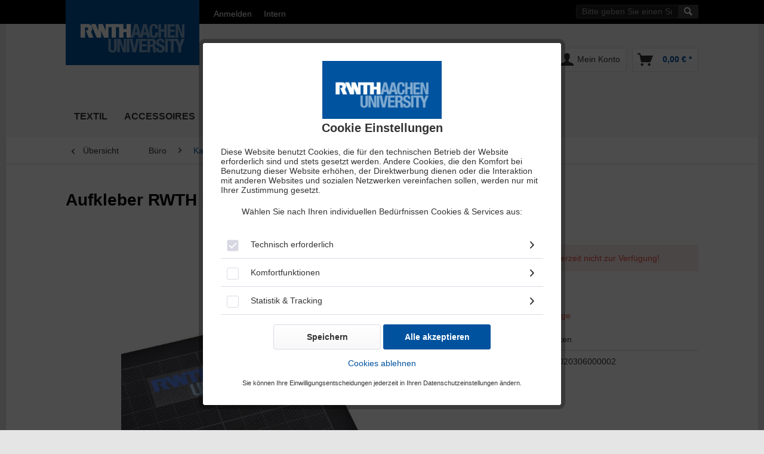

--- FILE ---
content_type: text/html; charset=UTF-8
request_url: https://shop.rwth-aachen.de/buero/karten-aufkleber/203/aufkleber-rwth-midi
body_size: 21934
content:
<!DOCTYPE html> <html class="no-js" lang="de" itemscope="itemscope" itemtype="https://schema.org/WebPage"> <head> <meta charset="utf-8"> <meta name="author" content="" /> <meta name="robots" content="index,follow" /> <meta name="revisit-after" content="15 days" /> <meta name="keywords" content="   Design RWTH, Aachen, University, klassische, Druck, Logo Material transparente, Folie Details Farbdruck, RWTH-blau Maße:, cm Mehr, diesem, Produkt Für, innen, außen, geeignet" /> <meta name="description" content="  Design RWTH Aachen University - der klassische Druck mit dem Logo Material transparente Folie Details Farbdruck in RWTH-blau Maße: 7 x 2 cm Mehr zu…" /> <meta property="og:type" content="product" /> <meta property="og:site_name" content="RWTH-Shop" /> <meta property="og:url" content="https://shop.rwth-aachen.de/buero/karten-aufkleber/203/aufkleber-rwth-midi" /> <meta property="og:title" content="Aufkleber RWTH midi" /> <meta property="og:description" content="  Design RWTH Aachen University - der klassische Druck mit dem Logo Material transparente Folie Details Farbdruck in RWTH-blau…" /> <meta property="og:image" content="https://shop.rwth-aachen.de/media/image/86/0c/63/AufkleberRWTHmidimitLogo.jpg" /> <meta property="product:brand" content="RWTH Aachen" /> <meta property="product:price" content="0,40" /> <meta property="product:product_link" content="https://shop.rwth-aachen.de/buero/karten-aufkleber/203/aufkleber-rwth-midi" /> <meta name="twitter:card" content="product" /> <meta name="twitter:site" content="RWTH-Shop" /> <meta name="twitter:title" content="Aufkleber RWTH midi" /> <meta name="twitter:description" content="  Design RWTH Aachen University - der klassische Druck mit dem Logo Material transparente Folie Details Farbdruck in RWTH-blau…" /> <meta name="twitter:image" content="https://shop.rwth-aachen.de/media/image/86/0c/63/AufkleberRWTHmidimitLogo.jpg" /> <meta itemprop="copyrightHolder" content="RWTH-Shop" /> <meta itemprop="copyrightYear" content="2014" /> <meta itemprop="isFamilyFriendly" content="True" /> <meta itemprop="image" content="https://shop.rwth-aachen.de/media/image/89/10/c5/logo-top.png" /> <meta name="viewport" content="width=device-width, initial-scale=1.0"> <meta name="mobile-web-app-capable" content="yes"> <meta name="apple-mobile-web-app-title" content="RWTH-Shop"> <meta name="apple-mobile-web-app-capable" content="yes"> <meta name="apple-mobile-web-app-status-bar-style" content="default"> <link rel="apple-touch-icon-precomposed" href="https://shop.rwth-aachen.de/media/image/6b/62/01/favicon-196x196.png"> <link rel="shortcut icon" href="https://shop.rwth-aachen.de/media/image/6b/62/01/favicon-196x196.png"> <meta name="msapplication-navbutton-color" content="#00529F" /> <meta name="application-name" content="RWTH-Shop" /> <meta name="msapplication-starturl" content="https://shop.rwth-aachen.de/" /> <meta name="msapplication-window" content="width=1024;height=768" /> <meta name="msapplication-TileImage" content="https://shop.rwth-aachen.de/media/image/6b/62/01/favicon-196x196.png"> <meta name="msapplication-TileColor" content="#00529F"> <meta name="theme-color" content="#00529F" /> <link rel="canonical" href="https://shop.rwth-aachen.de/buero/karten-aufkleber/203/aufkleber-rwth-midi" /> <title itemprop="name">Aufkleber RWTH midi | Karten & Aufkleber | Büro | RWTH-Shop</title> <link href="/web/cache/1762170783_ec28fd208407b90101460803a2d3f5b5.css" media="all" rel="stylesheet" type="text/css" /> <link href="/rwth.css" media="all" rel="stylesheet" type="text/css" /> <meta name="facebook-domain-verification" content="271rf5721c83cl2muq18w57au4y0mb" /> </head> <body class=" is--ctl-detail is--act-index is--no-sidebar is--dwpt is--dwpec " > <div id="alertMessageInputCount" style="display: none;" data-text="Sie haben die maximale Zeichenanzahl erreicht."></div> <div class="page-wrap"> <noscript class="noscript-main"> <div class="alert is--warning"> <div class="alert--icon"> <i class="icon--element icon--warning"></i> </div> <div class="alert--content" > <span role="alert">Um RWTH-Shop in vollem Umfang nutzen zu k&ouml;nnen, empfehlen wir Ihnen Javascript in Ihrem Browser zu aktiveren.</span> </div> </div> </noscript> <header class="header-main"> <div class="top-bar"> <div class="container block-group"> <nav class="top-bar--navigation block" role="menubar"> <ul class="service--list is--rounded" role="menu"> <li class="service--entry" role="menuitem"> <a class="service--link" href="https://shop.rwth-aachen.de/anmelden" title="Anmelden" tabindex="201"> Anmelden </a> </li> <li class="service--entry" role="menuitem"> <a class="service--link" href="https://shop.rwth-aachen.de/detail" title="Privatkunde" tabindex="202"> Privatkunde </a> </li> <li class="service--entry" role="menuitem"> <a class="service--link" href="/secure/" title="Intern" tabindex="203"> Intern </a> </li> <li class="service--entry" role="menuitem"> <a class="service--link" href="https://rwth-kaufhaus.de/" title="Zum RWTH-Kaufhaus" target="_blank" tabindex="204" rel="nofollow noopener"> Zum RWTH-Kaufhaus </a> </li> </ul> <ul class="suche"> <li class="navigation--entry entry--search" role="menuitem" data-search="true" aria-haspopup="true" data-minLength="3"> <a class="btn entry--link entry--trigger" href="#show-hide--search" title="Suche anzeigen / schließen" aria-label="Suche anzeigen / schließen"> <i class="icon--search"></i> <span class="search--display">Suchen</span> </a> <form action="/search" method="get" class="main-search--form"> <input type="search" name="sSearch" aria-label="Bitte geben Sie einen Suchbegriff ein." class="main-search--field" autocomplete="off" autocapitalize="off" placeholder="Bitte geben Sie einen Suchbegriff ein." maxlength="30" tabindex="250" /> <button type="submit" class="main-search--button" tabindex="251" aria-label="Suchen"> <i class="icon--search"></i> <span class="main-search--text">Suchen</span> </button> <div class="form--ajax-loader">&nbsp;</div> </form> <div class="main-search--results"></div> </li> </ul> </nav> </div> </div> <div class="container header--navigation"> <div class="logo-main block-group" role="banner"> <div class="logo--shop block"> <a class="logo--link" href="https://shop.rwth-aachen.de/" title="RWTH-Shop - zur Startseite wechseln" tabindex="1"> <picture> <source srcset="https://shop.rwth-aachen.de/media/image/89/10/c5/logo-top.png" media="(min-width: 78.75em)"> <source srcset="https://shop.rwth-aachen.de/media/image/89/10/c5/logo-top.png" media="(min-width: 64em)"> <source srcset="https://shop.rwth-aachen.de/media/image/89/10/c5/logo-top.png" media="(min-width: 48em)"> <img srcset="https://shop.rwth-aachen.de/media/image/89/10/c5/logo-top.png" alt="RWTH-Shop - zur Startseite wechseln" /> </picture> </a> </div> <div class="intern--headline"> RWTH-Onlineshop Intern </div> </div> <nav class="shop--navigation block-group"> <ul class="navigation--list block-group" role="menubar"> <li class="navigation--entry entry--menu-left" role="menuitem"> <a class="entry--link entry--trigger btn is--icon-left" href="#offcanvas--left" data-offcanvas="true" data-offCanvasSelector=".sidebar-main" aria-label="Menü"> <i class="icon--menu"></i> Menü </a> </li> <li class="navigation--entry entry--notepad" role="menuitem"> <a href="https://shop.rwth-aachen.de/note" title="Merkzettel" aria-label="Merkzettel" class="btn" tabindex="300"> <i class="icon--heart"></i> </a> </li> <li class="navigation--entry entry--account with-slt" role="menuitem" data-offcanvas="true" data-offCanvasSelector=".account--dropdown-navigation"> <a href="https://shop.rwth-aachen.de/account" title="Mein Konto" aria-label="Mein Konto" class="btn is--icon-left entry--link account--link" tabindex="310"> <i class="icon--account"></i> <span class="account--display"> Mein Konto </span> </a> <div class="account--dropdown-navigation"> <div class="navigation--smartphone"> <div class="entry--close-off-canvas"> <a href="#close-account-menu" class="account--close-off-canvas" title="Menü schließen" aria-label="Menü schließen"> Menü schließen <i class="icon--arrow-right"></i> </a> </div> </div> <div class="account--menu is--rounded is--personalized"> <span class="navigation--headline"> Mein Konto </span> <div class="account--menu-container"> <ul class="sidebar--navigation navigation--list is--level0 show--active-items"> <li class="navigation--entry"> <span class="navigation--signin"> <a href="https://shop.rwth-aachen.de/account#hide-registration" class="blocked--link btn is--primary navigation--signin-btn" data-collapseTarget="#registration" data-action="close"> Anmelden </a> <span class="navigation--register"> oder <a href="https://shop.rwth-aachen.de/account#show-registration" class="blocked--link" data-collapseTarget="#registration" data-action="open"> registrieren </a> </span> </span> </li> <li class="navigation--entry"> <a href="https://shop.rwth-aachen.de/account" title="Übersicht" class="navigation--link"> Übersicht </a> </li> <li class="navigation--entry"> <a href="https://shop.rwth-aachen.de/account/profile" title="Persönliche Daten" class="navigation--link" rel="nofollow"> Persönliche Daten </a> </li> <li class="navigation--entry"> <a href="https://shop.rwth-aachen.de/address/index/sidebar/" title="Adressen" class="navigation--link" rel="nofollow"> Adressen </a> </li> <li class="navigation--entry"> <a href="https://shop.rwth-aachen.de/account/payment" title="Zahlungsarten" class="navigation--link" rel="nofollow"> Zahlungsarten </a> </li> <li class="navigation--entry"> <a href="https://shop.rwth-aachen.de/account/orders" title="Bestellungen" class="navigation--link" rel="nofollow"> Bestellungen </a> </li> <li class="navigation--entry"> <a href="https://shop.rwth-aachen.de/note" title="Merkzettel" class="navigation--link" rel="nofollow"> Merkzettel </a> </li> <li class="navigation--entry"> <a href="https://shop.rwth-aachen.de/EasyCoupon/list" title="Meine Gutscheine" class="navigation--link"> Meine Gutscheine </a> </li> </ul> </div> </div> </div> </li> <li class="navigation--entry entry--cart" role="menuitem"> <a class="btn is--icon-left cart--link" href="https://shop.rwth-aachen.de/checkout/cart" title="Warenkorb" aria-label="Warenkorb" tabindex="320"> <span class="cart--display"> Warenkorb </span> <span class="badge is--primary is--minimal cart--quantity is--hidden">0</span> <i class="icon--basket"></i> <span class="cart--amount"> 0,00&nbsp;&euro; * </span> </a> <div class="ajax-loader">&nbsp;</div> </li> </ul> </nav> <div class="container--ajax-cart" data-collapse-cart="true" data-displayMode="offcanvas"></div> </div> </header> <nav class="navigation-main"> <div class="container" data-menu-scroller="true" data-listSelector=".navigation--list.container" data-viewPortSelector=".navigation--list-wrapper"> <div class="navigation--list-wrapper"> <ul class="navigation--list container" role="menubar" itemscope="itemscope" itemtype="https://schema.org/SiteNavigationElement"> <li class="navigation--entry is--home" role="menuitem"> </li><li class="navigation--entry" role="menuitem"> <a class="navigation--link" href="https://shop.rwth-aachen.de/textil/" title="Textil" aria-label="Textil" itemprop="url" tabindex="2"> <span itemprop="name">Textil</span> </a> </li><li class="navigation--entry" role="menuitem"> <a class="navigation--link" href="https://shop.rwth-aachen.de/accessoires/" title="Accessoires" aria-label="Accessoires" itemprop="url" tabindex="3"> <span itemprop="name">Accessoires</span> </a> </li><li class="navigation--entry" role="menuitem"> <a class="navigation--link" href="https://shop.rwth-aachen.de/tisch-kueche/" title="Tisch & Küche" aria-label="Tisch & Küche" itemprop="url" tabindex="4"> <span itemprop="name">Tisch & Küche</span> </a> </li><li class="navigation--entry is--active" role="menuitem"> <a class="navigation--link is--active" href="https://shop.rwth-aachen.de/buero/" title="Büro" aria-label="Büro" itemprop="url" tabindex="5"> <span itemprop="name">Büro</span> </a> </li><li class="navigation--entry" role="menuitem"> <a class="navigation--link" href="https://shop.rwth-aachen.de/sweets-treats/" title="Sweets & Treats" aria-label="Sweets & Treats" itemprop="url" tabindex="6"> <span itemprop="name">Sweets & Treats</span> </a> </li><li class="navigation--entry" role="menuitem"> <a class="navigation--link" href="https://shop.rwth-aachen.de/gutscheine/" title="Gutscheine" aria-label="Gutscheine" itemprop="url" tabindex="7"> <span itemprop="name">Gutscheine</span> </a> </li> </ul> </div> <div class="advanced-menu" data-advanced-menu="true" data-hoverDelay="250"> <div class="menu--container"> <div class="button-container"> <a href="https://shop.rwth-aachen.de/textil/" class="button--category" aria-label="Zur Kategorie Textil" title="Zur Kategorie Textil"> <i class="icon--arrow-right"></i> Zur Kategorie Textil </a> <span class="button--close"> <i class="icon--cross"></i> </span> </div> <div class="content--wrapper has--content"> <ul class="menu--list menu--level-0 columns--4" style="width: 100%;"> <li class="menu--list-item item--level-0" style="width: 100%"> <a href="https://shop.rwth-aachen.de/textil/sweatshirt-hoodies/" class="menu--list-item-link" aria-label="Sweatshirt &amp; Hoodies" title="Sweatshirt &amp; Hoodies">Sweatshirt & Hoodies</a> </li> <li class="menu--list-item item--level-0" style="width: 100%"> <a href="https://shop.rwth-aachen.de/textil/t-shirts/" class="menu--list-item-link" aria-label="T-Shirts" title="T-Shirts">T-Shirts</a> </li> <li class="menu--list-item item--level-0" style="width: 100%"> <a href="https://shop.rwth-aachen.de/textil/kinder/" class="menu--list-item-link" aria-label="Kinder" title="Kinder">Kinder</a> </li> <li class="menu--list-item item--level-0" style="width: 100%"> <a href="https://shop.rwth-aachen.de/textil/latest-arrival/" class="menu--list-item-link" aria-label="Latest arrival" title="Latest arrival">Latest arrival</a> </li> </ul> </div> </div> <div class="menu--container"> <div class="button-container"> <a href="https://shop.rwth-aachen.de/accessoires/" class="button--category" aria-label="Zur Kategorie Accessoires" title="Zur Kategorie Accessoires"> <i class="icon--arrow-right"></i> Zur Kategorie Accessoires </a> <span class="button--close"> <i class="icon--cross"></i> </span> </div> <div class="content--wrapper has--content"> <ul class="menu--list menu--level-0 columns--4" style="width: 100%;"> <li class="menu--list-item item--level-0" style="width: 100%"> <a href="https://shop.rwth-aachen.de/accessoires/taschen/" class="menu--list-item-link" aria-label="Taschen" title="Taschen">Taschen</a> </li> <li class="menu--list-item item--level-0" style="width: 100%"> <a href="https://shop.rwth-aachen.de/accessoires/schirme/" class="menu--list-item-link" aria-label="Schirme" title="Schirme">Schirme</a> </li> <li class="menu--list-item item--level-0" style="width: 100%"> <a href="https://shop.rwth-aachen.de/accessoires/schluesselanhaenger-baender/" class="menu--list-item-link" aria-label="Schlüsselanhänger &amp; -bänder" title="Schlüsselanhänger &amp; -bänder">Schlüsselanhänger & -bänder</a> </li> <li class="menu--list-item item--level-0" style="width: 100%"> <a href="https://shop.rwth-aachen.de/accessoires/schuhe-socken/" class="menu--list-item-link" aria-label="Schuhe &amp; Socken" title="Schuhe &amp; Socken">Schuhe & Socken</a> </li> <li class="menu--list-item item--level-0" style="width: 100%"> <a href="https://shop.rwth-aachen.de/accessoires/tuecher-krawatten/" class="menu--list-item-link" aria-label="Tücher &amp; Krawatten" title="Tücher &amp; Krawatten">Tücher & Krawatten</a> </li> <li class="menu--list-item item--level-0" style="width: 100%"> <a href="https://shop.rwth-aachen.de/accessoires/manschettenknoepfe-pins/" class="menu--list-item-link" aria-label="Manschettenknöpfe &amp; Pins" title="Manschettenknöpfe &amp; Pins">Manschettenknöpfe & Pins</a> </li> <li class="menu--list-item item--level-0" style="width: 100%"> <a href="https://shop.rwth-aachen.de/accessoires/caps-muetzen/" class="menu--list-item-link" aria-label="Caps &amp; Mützen" title="Caps &amp; Mützen">Caps & Mützen</a> </li> <li class="menu--list-item item--level-0" style="width: 100%"> <a href="https://shop.rwth-aachen.de/accessoires/thermobecher-trinkflaschen/" class="menu--list-item-link" aria-label="Thermobecher &amp; Trinkflaschen" title="Thermobecher &amp; Trinkflaschen">Thermobecher & Trinkflaschen</a> </li> </ul> </div> </div> <div class="menu--container"> <div class="button-container"> <a href="https://shop.rwth-aachen.de/tisch-kueche/" class="button--category" aria-label="Zur Kategorie Tisch &amp; Küche" title="Zur Kategorie Tisch &amp; Küche"> <i class="icon--arrow-right"></i> Zur Kategorie Tisch & Küche </a> <span class="button--close"> <i class="icon--cross"></i> </span> </div> <div class="content--wrapper has--content"> <ul class="menu--list menu--level-0 columns--4" style="width: 100%;"> <li class="menu--list-item item--level-0" style="width: 100%"> <a href="https://shop.rwth-aachen.de/tisch-kueche/tassen/" class="menu--list-item-link" aria-label="Tassen" title="Tassen">Tassen</a> </li> <li class="menu--list-item item--level-0" style="width: 100%"> <a href="https://shop.rwth-aachen.de/tisch-kueche/to-go/" class="menu--list-item-link" aria-label="To Go" title="To Go">To Go</a> </li> <li class="menu--list-item item--level-0" style="width: 100%"> <a href="https://shop.rwth-aachen.de/tisch-kueche/bilder/" class="menu--list-item-link" aria-label="Bilder" title="Bilder">Bilder</a> </li> <li class="menu--list-item item--level-0" style="width: 100%"> <a href="https://shop.rwth-aachen.de/tisch-kueche/lunch/" class="menu--list-item-link" aria-label="Lunch" title="Lunch">Lunch</a> </li> </ul> </div> </div> <div class="menu--container"> <div class="button-container"> <a href="https://shop.rwth-aachen.de/buero/" class="button--category" aria-label="Zur Kategorie Büro" title="Zur Kategorie Büro"> <i class="icon--arrow-right"></i> Zur Kategorie Büro </a> <span class="button--close"> <i class="icon--cross"></i> </span> </div> <div class="content--wrapper has--content"> <ul class="menu--list menu--level-0 columns--4" style="width: 100%;"> <li class="menu--list-item item--level-0" style="width: 100%"> <a href="https://shop.rwth-aachen.de/buero/bloecke-mappen/" class="menu--list-item-link" aria-label="Blöcke &amp; Mappen" title="Blöcke &amp; Mappen">Blöcke & Mappen</a> </li> <li class="menu--list-item item--level-0" style="width: 100%"> <a href="https://shop.rwth-aachen.de/buero/sonstiges/" class="menu--list-item-link" aria-label="Sonstiges" title="Sonstiges">Sonstiges</a> </li> <li class="menu--list-item item--level-0" style="width: 100%"> <a href="https://shop.rwth-aachen.de/buero/stifte/" class="menu--list-item-link" aria-label="Stifte" title="Stifte">Stifte</a> </li> <li class="menu--list-item item--level-0" style="width: 100%"> <a href="https://shop.rwth-aachen.de/buero/karten-aufkleber/" class="menu--list-item-link" aria-label="Karten &amp; Aufkleber" title="Karten &amp; Aufkleber">Karten & Aufkleber</a> </li> <li class="menu--list-item item--level-0" style="width: 100%"> <a href="https://shop.rwth-aachen.de/buero/bilder/" class="menu--list-item-link" aria-label="Bilder" title="Bilder">Bilder</a> </li> </ul> </div> </div> <div class="menu--container"> <div class="button-container"> <a href="https://shop.rwth-aachen.de/sweets-treats/" class="button--category" aria-label="Zur Kategorie Sweets &amp; Treats" title="Zur Kategorie Sweets &amp; Treats"> <i class="icon--arrow-right"></i> Zur Kategorie Sweets & Treats </a> <span class="button--close"> <i class="icon--cross"></i> </span> </div> <div class="content--wrapper has--content"> <ul class="menu--list menu--level-0 columns--4" style="width: 100%;"> <li class="menu--list-item item--level-0" style="width: 100%"> <a href="https://shop.rwth-aachen.de/sweets-treats/essen/" class="menu--list-item-link" aria-label="Essen" title="Essen">Essen</a> </li> <li class="menu--list-item item--level-0" style="width: 100%"> <a href="https://shop.rwth-aachen.de/sweets-treats/spielen/" class="menu--list-item-link" aria-label="Spielen" title="Spielen">Spielen</a> </li> </ul> </div> </div> <div class="menu--container"> <div class="button-container"> <a href="https://shop.rwth-aachen.de/gutscheine/" class="button--category" aria-label="Zur Kategorie Gutscheine" title="Zur Kategorie Gutscheine"> <i class="icon--arrow-right"></i> Zur Kategorie Gutscheine </a> <span class="button--close"> <i class="icon--cross"></i> </span> </div> <div class="content--wrapper has--content"> <ul class="menu--list menu--level-0 columns--4" style="width: 100%;"> <li class="menu--list-item item--level-0" style="width: 100%"> <a href="https://shop.rwth-aachen.de/gutscheine/gutscheine/" class="menu--list-item-link" aria-label="Gutscheine" title="Gutscheine">Gutscheine</a> </li> </ul> </div> </div> </div> </div> </nav> <div class="eightworks-cookie-consent-plus is--hidden" data-cookie-consent-manager="true" data-cookie-permission="true" data-shopId="1" data-urlPrefix="https://shop.rwth-aachen.de/"> <div class="eightworks-cookie-consent-plus-modal js--modal sizing--content"> <div id="cookie-consent" class="content"> <div class="eightworks-cookie-consent-plus-header"> <picture> <source srcset="https://shop.rwth-aachen.de/media/image/89/10/c5/logo-top.png" media="(min-width: 78.75em)"> <source srcset="https://shop.rwth-aachen.de/media/image/89/10/c5/logo-top.png" media="(min-width: 64em)"> <source srcset="https://shop.rwth-aachen.de/media/image/89/10/c5/logo-top.png" media="(min-width: 48em)"> <img srcset="https://shop.rwth-aachen.de/media/image/89/10/c5/logo-top.png" alt="RWTH-Shop" /> </picture> <p class="title"> Cookie Einstellungen </p> </div> <div class="eightworks-cookie-consent-plus-body"> <div data-urlPrefix="https://shop.rwth-aachen.de/" data-title="Der Schutz Ihrer Daten ist uns wichtig!" data-shopId="1"> <div class="eightworks-cookie-consent-plus-loader"> <div class="js--loading-indicator"> <i class="icon--default icon--loading-indicator"></i> </div> </div> <div> <div align="left">Diese Website benutzt Cookies, die für den technischen Betrieb der Website erforderlich sind und stets gesetzt werden. Andere Cookies, die den Komfort bei Benutzung dieser Website erhöhen, der Direktwerbung dienen oder die Interaktion mit anderen Websites und sozialen Netzwerken vereinfachen sollen, werden nur mit Ihrer Zustimmung gesetzt.</div><style></style> </div> <br /> <div class="eightworks-cookie-consent-plus-cookie-list-fake"> </div> <div class="cookie-consent--configuration"> <p>Wählen Sie nach Ihren individuellen Bedürfnissen Cookies & Services aus:</p> <div class="cookie-consent--configuration-main"> <div class='cookie-consent--group'> <input type="hidden" class="cookie-consent--group-name" value="technical" /> <label class="cookie-consent--group-state cookie-consent--state-input cookie-consent--required"> <input type="checkbox" aria-label="Diese Cookies sind für die Grundfunktionen des Shops notwendig. Klicken Sie dieses Kästchen an, um Cookie für Statistik & Tracking zu aktivieren." name="technical-state" class="cookie-consent--group-state-input" disabled="disabled" checked="checked"/> <span class="cookie-consent--state-input-element"></span> </label> <div class='cookie-consent--group-title' data-collapse-panel='true' data-contentSiblingSelector=".cookie-consent--group-container"> <div class="cookie-consent--group-title-label cookie-consent--state-label"> Technisch erforderlich </div> <span class="cookie-consent--group-arrow is-icon--right"> <i class="icon--arrow-right"></i> </span> </div> <div class='cookie-consent--group-container'> <div class='cookie-consent--group-description'> Diese Cookies sind für die Grundfunktionen des Shops notwendig. </div> <div class='cookie-consent--cookies-container'> <div class='cookie-consent--cookie'> <input type="hidden" class="cookie-consent--cookie-name" value="cookieDeclined" /> <label class="cookie-consent--cookie-state cookie-consent--state-input cookie-consent--required"> <input type="checkbox" name="cookieDeclined-state" class="cookie-consent--cookie-state-input" disabled="disabled" checked="checked" /> <span class="cookie-consent--state-input-element"></span> </label> <div class='cookie--label cookie-consent--state-label'> "Alle Cookies ablehnen" Cookie </div> </div> <div class='cookie-consent--cookie'> <input type="hidden" class="cookie-consent--cookie-name" value="allowCookie" /> <label class="cookie-consent--cookie-state cookie-consent--state-input cookie-consent--required"> <input type="checkbox" name="allowCookie-state" class="cookie-consent--cookie-state-input" disabled="disabled" checked="checked" /> <span class="cookie-consent--state-input-element"></span> </label> <div class='cookie--label cookie-consent--state-label'> "Alle Cookies annehmen" Cookie </div> </div> <div class='cookie-consent--cookie'> <input type="hidden" class="cookie-consent--cookie-name" value="shop" /> <label class="cookie-consent--cookie-state cookie-consent--state-input cookie-consent--required"> <input type="checkbox" name="shop-state" class="cookie-consent--cookie-state-input" disabled="disabled" checked="checked" /> <span class="cookie-consent--state-input-element"></span> </label> <div class='cookie--label cookie-consent--state-label'> Ausgewählter Shop </div> </div> <div class='cookie-consent--cookie'> <input type="hidden" class="cookie-consent--cookie-name" value="csrf_token" /> <label class="cookie-consent--cookie-state cookie-consent--state-input cookie-consent--required"> <input type="checkbox" name="csrf_token-state" class="cookie-consent--cookie-state-input" disabled="disabled" checked="checked" /> <span class="cookie-consent--state-input-element"></span> </label> <div class='cookie--label cookie-consent--state-label'> CSRF-Token </div> </div> <div class='cookie-consent--cookie'> <input type="hidden" class="cookie-consent--cookie-name" value="cookiePreferences" /> <label class="cookie-consent--cookie-state cookie-consent--state-input cookie-consent--required"> <input type="checkbox" name="cookiePreferences-state" class="cookie-consent--cookie-state-input" disabled="disabled" checked="checked" /> <span class="cookie-consent--state-input-element"></span> </label> <div class='cookie--label cookie-consent--state-label'> Cookie-Einstellungen </div> </div> <div class='cookie-consent--cookie'> <input type="hidden" class="cookie-consent--cookie-name" value="x-cache-context-hash" /> <label class="cookie-consent--cookie-state cookie-consent--state-input cookie-consent--required"> <input type="checkbox" name="x-cache-context-hash-state" class="cookie-consent--cookie-state-input" disabled="disabled" checked="checked" /> <span class="cookie-consent--state-input-element"></span> </label> <div class='cookie--label cookie-consent--state-label'> Individuelle Preise </div> </div> <div class='cookie-consent--cookie'> <input type="hidden" class="cookie-consent--cookie-name" value="slt" /> <label class="cookie-consent--cookie-state cookie-consent--state-input cookie-consent--required"> <input type="checkbox" name="slt-state" class="cookie-consent--cookie-state-input" disabled="disabled" checked="checked" /> <span class="cookie-consent--state-input-element"></span> </label> <div class='cookie--label cookie-consent--state-label'> Kunden-Wiedererkennung </div> </div> <div class='cookie-consent--cookie'> <input type="hidden" class="cookie-consent--cookie-name" value="nocache" /> <label class="cookie-consent--cookie-state cookie-consent--state-input cookie-consent--required"> <input type="checkbox" name="nocache-state" class="cookie-consent--cookie-state-input" disabled="disabled" checked="checked" /> <span class="cookie-consent--state-input-element"></span> </label> <div class='cookie--label cookie-consent--state-label'> Kundenspezifisches Caching </div> </div> <div class='cookie-consent--cookie'> <input type="hidden" class="cookie-consent--cookie-name" value="paypal-cookies" /> <label class="cookie-consent--cookie-state cookie-consent--state-input cookie-consent--required"> <input type="checkbox" name="paypal-cookies-state" class="cookie-consent--cookie-state-input" disabled="disabled" checked="checked" /> <span class="cookie-consent--state-input-element"></span> </label> <div class='cookie--label cookie-consent--state-label'> PayPal-Zahlungen </div> </div> <div class='cookie-consent--cookie'> <input type="hidden" class="cookie-consent--cookie-name" value="session" /> <label class="cookie-consent--cookie-state cookie-consent--state-input cookie-consent--required"> <input type="checkbox" name="session-state" class="cookie-consent--cookie-state-input" disabled="disabled" checked="checked" /> <span class="cookie-consent--state-input-element"></span> </label> <div class='cookie--label cookie-consent--state-label'> Session </div> </div> <div class='cookie-consent--cookie'> <input type="hidden" class="cookie-consent--cookie-name" value="SpecialCustomerFlag" /> <label class="cookie-consent--cookie-state cookie-consent--state-input cookie-consent--required"> <input type="checkbox" name="SpecialCustomerFlag-state" class="cookie-consent--cookie-state-input" disabled="disabled" checked="checked" /> <span class="cookie-consent--state-input-element"></span> </label> <div class='cookie--label cookie-consent--state-label'> SpecialCustomerFlag </div> </div> <div class='cookie-consent--cookie'> <input type="hidden" class="cookie-consent--cookie-name" value="currency" /> <label class="cookie-consent--cookie-state cookie-consent--state-input cookie-consent--required"> <input type="checkbox" name="currency-state" class="cookie-consent--cookie-state-input" disabled="disabled" checked="checked" /> <span class="cookie-consent--state-input-element"></span> </label> <div class='cookie--label cookie-consent--state-label'> Währungswechsel </div> </div> </div> </div> </div> <div class='cookie-consent--group'> <input type="hidden" class="cookie-consent--group-name" value="comfort" /> <label class="cookie-consent--group-state cookie-consent--state-input"> <input type="checkbox" aria-label="Diese Cookies werden genutzt um das Einkaufserlebnis noch ansprechender zu gestalten, beispielsweise für die Wiedererkennung des Besuchers. Klicken Sie dieses Kästchen an, um Cookie für Statistik & Tracking zu aktivieren." name="comfort-state" class="cookie-consent--group-state-input"/> <span class="cookie-consent--state-input-element"></span> </label> <div class='cookie-consent--group-title' data-collapse-panel='true' data-contentSiblingSelector=".cookie-consent--group-container"> <div class="cookie-consent--group-title-label cookie-consent--state-label"> Komfortfunktionen </div> <span class="cookie-consent--group-arrow is-icon--right"> <i class="icon--arrow-right"></i> </span> </div> <div class='cookie-consent--group-container'> <div class='cookie-consent--group-description'> Diese Cookies werden genutzt um das Einkaufserlebnis noch ansprechender zu gestalten, beispielsweise für die Wiedererkennung des Besuchers. </div> <div class='cookie-consent--cookies-container'> <div class='cookie-consent--cookie'> <input type="hidden" class="cookie-consent--cookie-name" value="sUniqueID" /> <label class="cookie-consent--cookie-state cookie-consent--state-input"> <input type="checkbox" name="sUniqueID-state" class="cookie-consent--cookie-state-input" /> <span class="cookie-consent--state-input-element"></span> </label> <div class='cookie--label cookie-consent--state-label'> Merkzettel </div> </div> </div> </div> </div> <div class='cookie-consent--group'> <input type="hidden" class="cookie-consent--group-name" value="statistics" /> <label class="cookie-consent--group-state cookie-consent--state-input"> <input type="checkbox" aria-label=" Klicken Sie dieses Kästchen an, um Cookie für Statistik & Tracking zu aktivieren." name="statistics-state" class="cookie-consent--group-state-input"/> <span class="cookie-consent--state-input-element"></span> </label> <div class='cookie-consent--group-title' data-collapse-panel='true' data-contentSiblingSelector=".cookie-consent--group-container"> <div class="cookie-consent--group-title-label cookie-consent--state-label"> Statistik & Tracking </div> <span class="cookie-consent--group-arrow is-icon--right"> <i class="icon--arrow-right"></i> </span> </div> <div class='cookie-consent--group-container'> <div class='cookie-consent--cookies-container'> <div class='cookie-consent--cookie'> <input type="hidden" class="cookie-consent--cookie-name" value="x-ua-device" /> <label class="cookie-consent--cookie-state cookie-consent--state-input"> <input type="checkbox" name="x-ua-device-state" class="cookie-consent--cookie-state-input" /> <span class="cookie-consent--state-input-element"></span> </label> <div class='cookie--label cookie-consent--state-label'> Endgeräteerkennung </div> </div> <div class='cookie-consent--cookie'> <input type="hidden" class="cookie-consent--cookie-name" value="mmFacebookPixel" /> <label class="cookie-consent--cookie-state cookie-consent--state-input"> <input type="checkbox" name="mmFacebookPixel-state" class="cookie-consent--cookie-state-input" /> <span class="cookie-consent--state-input-element"></span> </label> <div class='cookie--label cookie-consent--state-label'> Facebook Pixel </div> </div> <div class='cookie-consent--cookie'> <input type="hidden" class="cookie-consent--cookie-name" value="matomo" /> <label class="cookie-consent--cookie-state cookie-consent--state-input"> <input type="checkbox" name="matomo-state" class="cookie-consent--cookie-state-input" /> <span class="cookie-consent--state-input-element"></span> </label> <div class='cookie--label cookie-consent--state-label'> Matomo Tracking </div> </div> <div class='cookie-consent--cookie'> <input type="hidden" class="cookie-consent--cookie-name" value="partner" /> <label class="cookie-consent--cookie-state cookie-consent--state-input"> <input type="checkbox" name="partner-state" class="cookie-consent--cookie-state-input" /> <span class="cookie-consent--state-input-element"></span> </label> <div class='cookie--label cookie-consent--state-label'> Partnerprogramm </div> </div> </div> </div> </div> </div> </div> <br /> </div> </div> <div class="eightworks-cookie-consent-plus-footer"> <div class="eightworks-cookie-consent-plus-buttons cookie-permission--button cookie-permission--extra-button"> <a href="#" onclick="return false;" title="Speichern" class="cookie-consent--save-button btn is--large is--center eightworks-cookie-consent-plus-button eightworks-cookie-consent-plus-button-default"> Speichern </a> <a href="#" onclick="location.reload(); return false;" title="Alle akzeptieren" class="cookie-permission--accept-button cookie-consent--close cookie-permission-plus--accept-button btn is--large is--center eightworks-cookie-consent-plus-button eightworks-cookie-consent-plus-button-primary"> Alle akzeptieren </a> <br /> <a href="#" onclick="cookieConsentPlusDeclineAllFallback();" title="Cookies ablehnen" class="cookie-permission--decline-edited-button cookie-consent--save-button is--center cookie-permission-plus--decline-button eightworks-cookie-consent-plus-link-button"> Cookies ablehnen </a> </div> <br /> <div> <small> Sie können Ihre Einwilligungsentscheidungen jederzeit in Ihren Datenschutzeinstellungen ändern. </small> </div> </div> </div> </div> </div> <section class="content-main container block-group"> <nav class="content--breadcrumb block"> <a class="breadcrumb--button breadcrumb--link" href="https://shop.rwth-aachen.de/buero/karten-aufkleber/" title="Übersicht"> <i class="icon--arrow-left"></i> <span class="breadcrumb--title">Übersicht</span> </a> <ul class="breadcrumb--list" role="menu" itemscope itemtype="https://schema.org/BreadcrumbList"> <li role="menuitem" class="breadcrumb--entry" itemprop="itemListElement" itemscope itemtype="https://schema.org/ListItem"> <a class="breadcrumb--link" href="https://shop.rwth-aachen.de/buero/" title="Büro" itemprop="item"> <link itemprop="url" href="https://shop.rwth-aachen.de/buero/" /> <span class="breadcrumb--title" itemprop="name">Büro</span> </a> <meta itemprop="position" content="0" /> </li> <li role="none" class="breadcrumb--separator"> <i class="icon--arrow-right"></i> </li> <li role="menuitem" class="breadcrumb--entry is--active" itemprop="itemListElement" itemscope itemtype="https://schema.org/ListItem"> <a class="breadcrumb--link" href="https://shop.rwth-aachen.de/buero/karten-aufkleber/" title="Karten &amp; Aufkleber" itemprop="item"> <link itemprop="url" href="https://shop.rwth-aachen.de/buero/karten-aufkleber/" /> <span class="breadcrumb--title" itemprop="name">Karten & Aufkleber</span> </a> <meta itemprop="position" content="1" /> </li> </ul> </nav> <nav class="product--navigation"> <a href="#" class="navigation--link link--prev"> <div class="link--prev-button"> <span class="link--prev-inner">Zurück</span> </div> <div class="image--wrapper"> <div class="image--container"></div> </div> </a> <a href="#" class="navigation--link link--next"> <div class="link--next-button"> <span class="link--next-inner">Vor</span> </div> <div class="image--wrapper"> <div class="image--container"></div> </div> </a> </nav> <div class="content-main--inner"> <aside class="sidebar-main off-canvas"> <div class="navigation--smartphone"> <ul class="navigation--list "> <li class="navigation--entry entry--close-off-canvas"> <a href="#close-categories-menu" title="Menü schließen" class="navigation--link"> Menü schließen <i class="icon--arrow-right"></i> </a> </li> </ul> <div class="mobile--switches"> </div> </div> <div class="sidebar--categories-wrapper" data-subcategory-nav="true" data-mainCategoryId="3" data-categoryId="49" data-fetchUrl="/widgets/listing/getCategory/categoryId/49"> <div class="categories--headline navigation--headline"> Kategorien </div> <div class="sidebar--categories-navigation"> <ul class="sidebar--navigation categories--navigation navigation--list is--drop-down is--level0 is--rounded" role="menu"> <li class="navigation--entry has--sub-children" id="hl-menu-item-id-4" role="menuitem"> <a class="navigation--link link--go-forward" href="https://shop.rwth-aachen.de/textil/" data-categoryId="4" data-fetchUrl="/widgets/listing/getCategory/categoryId/4" title="Textil"> Textil <span class="is--icon-right"> <i class="icon--arrow-right"></i> </span> </a> </li> <li class="navigation--entry has--sub-children" id="hl-menu-item-id-5" role="menuitem"> <a class="navigation--link link--go-forward" href="https://shop.rwth-aachen.de/accessoires/" data-categoryId="5" data-fetchUrl="/widgets/listing/getCategory/categoryId/5" title="Accessoires"> Accessoires <span class="is--icon-right"> <i class="icon--arrow-right"></i> </span> </a> </li> <li class="navigation--entry has--sub-children" id="hl-menu-item-id-6" role="menuitem"> <a class="navigation--link link--go-forward" href="https://shop.rwth-aachen.de/tisch-kueche/" data-categoryId="6" data-fetchUrl="/widgets/listing/getCategory/categoryId/6" title="Tisch &amp; Küche"> Tisch & Küche <span class="is--icon-right"> <i class="icon--arrow-right"></i> </span> </a> </li> <li class="navigation--entry is--active has--sub-categories has--sub-children" id="hl-menu-item-id-7" role="menuitem"> <a class="navigation--link is--active has--sub-categories link--go-forward" href="https://shop.rwth-aachen.de/buero/" data-categoryId="7" data-fetchUrl="/widgets/listing/getCategory/categoryId/7" title="Büro"> Büro <span class="is--icon-right"> <i class="icon--arrow-right"></i> </span> </a> <ul class="sidebar--navigation categories--navigation navigation--list is--level1 is--rounded" role="menu"> <li class="navigation--entry" id="hl-menu-item-id-27" role="menuitem"> <a class="navigation--link" href="https://shop.rwth-aachen.de/buero/bloecke-mappen/" data-categoryId="27" data-fetchUrl="/widgets/listing/getCategory/categoryId/27" title="Blöcke &amp; Mappen"> Blöcke & Mappen </a> </li> <li class="navigation--entry" id="hl-menu-item-id-29" role="menuitem"> <a class="navigation--link" href="https://shop.rwth-aachen.de/buero/sonstiges/" data-categoryId="29" data-fetchUrl="/widgets/listing/getCategory/categoryId/29" title="Sonstiges"> Sonstiges </a> </li> <li class="navigation--entry" id="hl-menu-item-id-48" role="menuitem"> <a class="navigation--link" href="https://shop.rwth-aachen.de/buero/stifte/" data-categoryId="48" data-fetchUrl="/widgets/listing/getCategory/categoryId/48" title="Stifte"> Stifte </a> </li> <li class="navigation--entry is--active" id="hl-menu-item-id-49" role="menuitem"> <a class="navigation--link is--active" href="https://shop.rwth-aachen.de/buero/karten-aufkleber/" data-categoryId="49" data-fetchUrl="/widgets/listing/getCategory/categoryId/49" title="Karten &amp; Aufkleber"> Karten & Aufkleber </a> </li> <li class="navigation--entry" id="hl-menu-item-id-51" role="menuitem"> <a class="navigation--link" href="https://shop.rwth-aachen.de/buero/bilder/" data-categoryId="51" data-fetchUrl="/widgets/listing/getCategory/categoryId/51" title="Bilder"> Bilder </a> </li> </ul> </li> <li class="navigation--entry has--sub-children" id="hl-menu-item-id-8" role="menuitem"> <a class="navigation--link link--go-forward" href="https://shop.rwth-aachen.de/sweets-treats/" data-categoryId="8" data-fetchUrl="/widgets/listing/getCategory/categoryId/8" title="Sweets &amp; Treats"> Sweets & Treats <span class="is--icon-right"> <i class="icon--arrow-right"></i> </span> </a> </li> <li class="navigation--entry has--sub-children" id="hl-menu-item-id-52" role="menuitem"> <a class="navigation--link link--go-forward" href="https://shop.rwth-aachen.de/gutscheine/" data-categoryId="52" data-fetchUrl="/widgets/listing/getCategory/categoryId/52" title="Gutscheine"> Gutscheine <span class="is--icon-right"> <i class="icon--arrow-right"></i> </span> </a> </li> </ul> </div> <div class="shop-sites--container is--rounded"> <div class="shop-sites--headline navigation--headline"> Informationen </div> <ul class="shop-sites--navigation sidebar--navigation navigation--list is--drop-down is--level0" role="menu"> <li class="navigation--entry" role="menuitem"> <a class="navigation--link" href="https://shop.rwth-aachen.de/kontakt" title="Kontakt" data-categoryId="1" data-fetchUrl="/widgets/listing/getCustomPage/pageId/1" target="_self"> Kontakt </a> </li> <li class="navigation--entry" role="menuitem"> <a class="navigation--link" href="https://shop.rwth-aachen.de/sicherheit-und-datenschutz" title="Sicherheit und Datenschutz" data-categoryId="7" data-fetchUrl="/widgets/listing/getCustomPage/pageId/7" > Sicherheit und Datenschutz </a> </li> <li class="navigation--entry" role="menuitem"> <a class="navigation--link" href="https://shop.rwth-aachen.de/impressum" title="Impressum" data-categoryId="3" data-fetchUrl="/widgets/listing/getCustomPage/pageId/3" > Impressum </a> </li> <li class="navigation--entry" role="menuitem"> <a class="navigation--link" href="https://shop.rwth-aachen.de/lieferung-und-versand" title="Lieferung und Versand" data-categoryId="6" data-fetchUrl="/widgets/listing/getCustomPage/pageId/6" > Lieferung und Versand </a> </li> <li class="navigation--entry" role="menuitem"> <a class="navigation--link" href="https://shop.rwth-aachen.de/agb" title="AGB" data-categoryId="4" data-fetchUrl="/widgets/listing/getCustomPage/pageId/4" > AGB </a> </li> <li class="navigation--entry" role="menuitem"> <a class="navigation--link" href="https://shop.rwth-aachen.de/nachhaltigkeit" title="Nachhaltigkeit" data-categoryId="54" data-fetchUrl="/widgets/listing/getCustomPage/pageId/54" > Nachhaltigkeit </a> </li> <li class="navigation--entry" role="menuitem"> <a class="navigation--link" href="https://shop.rwth-aachen.de/widerrufsbelehrung" title="Widerrufsbelehrung" data-categoryId="8" data-fetchUrl="/widgets/listing/getCustomPage/pageId/8" > Widerrufsbelehrung </a> </li> <li class="navigation--entry" role="menuitem"> <a class="navigation--link" href="javascript:openCookieConsentManager()" title="Cookie-Einstellungen" data-categoryId="46" data-fetchUrl="/widgets/listing/getCustomPage/pageId/46" > Cookie-Einstellungen </a> </li> </ul> </div> </div> </aside> <div class="content--wrapper"> <div class="content product--details" itemscope itemtype="https://schema.org/Product" data-product-navigation="/widgets/listing/productNavigation" data-category-id="49" data-main-ordernumber="10020306000002" data-ajax-wishlist="true" data-compare-ajax="true" data-ajax-variants-container="true"> <header class="product--header"> <div class="product--info"> <h1 class="product--title" itemprop="name"> Aufkleber RWTH midi </h1> </div> </header> <div class="product--detail-upper block-group"> <div class="product--image-container image-slider product--image-zoom" data-image-slider="true" data-image-gallery="true" data-maxZoom="0" data-thumbnails=".image--thumbnails" > <div class="image-slider--container no--thumbnails"> <div class="image-slider--slide"> <div class="image--box image-slider--item"> <span class="image--element" data-img-large="https://shop.rwth-aachen.de/media/image/44/f8/db/AufkleberRWTHmidimitLogo_1280x1280.jpg" data-img-small="https://shop.rwth-aachen.de/media/image/cd/88/fe/AufkleberRWTHmidimitLogo_200x200.jpg" data-img-original="https://shop.rwth-aachen.de/media/image/86/0c/63/AufkleberRWTHmidimitLogo.jpg" data-alt="Aufkleber RWTH midi mit Logo"> <span class="image--media"> <img srcset="https://shop.rwth-aachen.de/media/image/f6/2f/20/AufkleberRWTHmidimitLogo_600x600.jpg, https://shop.rwth-aachen.de/media/image/b1/4a/62/AufkleberRWTHmidimitLogo_600x600@2x.jpg 2x" src="https://shop.rwth-aachen.de/media/image/f6/2f/20/AufkleberRWTHmidimitLogo_600x600.jpg" alt="Aufkleber RWTH midi mit Logo" itemprop="image" /> </span> </span> </div> </div> </div> </div> <div class="product--buybox block"> <meta itemprop="brand" content="RWTH Aachen"/> <div class="alert is--error is--rounded"> <div class="alert--icon"> <i class="icon--element icon--cross"></i> </div> <div class="alert--content" > <span role="alert">Dieser Artikel steht derzeit nicht zur Verfügung!</span> </div> </div> <div itemprop="offers" itemscope itemtype="https://schema.org/Offer" class="buybox--inner"> <meta itemprop="priceCurrency" content="EUR"/> <span itemprop="priceSpecification" itemscope itemtype="https://schema.org/PriceSpecification"> <meta itemprop="valueAddedTaxIncluded" content="true"/> </span> <meta itemprop="url" content="https://shop.rwth-aachen.de/buero/karten-aufkleber/203/aufkleber-rwth-midi"/> <div class="product--price price--default"> <span class="price--content content--default"> <meta itemprop="price" content="0.40"> 0,40&nbsp;&euro; * </span> </div> <p class="product--tax" data-content="" data-modalbox="true" data-targetSelector="a" data-mode="ajax"> inkl. MwSt. <a title="Versandkosten" href="https://shop.rwth-aachen.de/lieferung-und-versand" style="text-decoration:underline">zzgl. Versandkosten</a> </p> <div class="detail--wertgrenze" data-modalbox="true" data-mode="local" data-targetSelector="a" data-width="500" data-height="300" data-title="Wertgrenze" data-content='<div class="panel--body is--wide">(Gast-) Geschenke dürfen auch bei einem Beschenkten nicht den Eindruck von Käuflichkeit erwecken. Es sollte deshalb auch bei (Gast-) Geschenken eine Wertgrenze von 25 €, wie sie auch für die Entgegennahme von Geschenken gilt, eingehalten werden, um diesem Eindruck entgegenzutreten. Außerdem sollte das Geschenk einen Schriftzug der RWTH Aachen tragen.</div>'> Bitte beachten: <a href="#">Wertgrenze</a> bei Geschenken an Dritte. </div> <div class="product--delivery"> <link itemprop="availability" href="https://schema.org/LimitedAvailability" /> <p class="delivery--information"> <span class="delivery--text delivery--text-not-available"> <i class="delivery--status-icon delivery--status-not-available"></i> Lieferzeit ca. 5-6 Werktage </span> </p> </div> <div class="product--configurator"> </div> <form name="sAddToBasket" method="post" action="https://shop.rwth-aachen.de/checkout/addArticle" class="buybox--form" data-add-article="true" data-eventName="submit" data-showModal="false" data-addArticleUrl="https://shop.rwth-aachen.de/checkout/ajaxAddArticleCart"> <input type="hidden" name="sActionIdentifier" value=""/> <input type="hidden" name="sAddAccessories" id="sAddAccessories" value=""/> <input type="hidden" name="sAdd" value="10020306000002"/> </form> <nav class="product--actions"> <form action="https://shop.rwth-aachen.de/compare/add_article/articleID/203" method="post" class="action--form"> <button type="submit" data-product-compare-add="true" title="Vergleichen" class="action--link action--compare"> <i class="icon--compare"></i> Vergleichen </button> </form> <form action="https://shop.rwth-aachen.de/note/add/ordernumber/10020306000002" method="post" class="action--form"> <button type="submit" class="action--link link--notepad" title="Auf den Merkzettel" data-ajaxUrl="https://shop.rwth-aachen.de/note/ajaxAdd/ordernumber/10020306000002" data-text="Gemerkt"> <i class="icon--heart"></i> <span class="action--text">Merken</span> </button> </form> </nav> </div> <ul class="product--base-info list--unstyled"> <li class="base-info--entry entry--sku"> <strong class="entry--label"> Artikel-Nr.: </strong> <meta itemprop="productID" content="266"/> <span class="entry--content" itemprop="sku"> 10020306000002 </span> </li> </ul> </div> </div> <div class="tab-menu--product"> <div class="tab--navigation"> <a href="#" class="tab--link" title="Beschreibung" data-tabName="description">Beschreibung</a> </div> <div class="tab--container-list"> <div class="tab--container"> <div class="tab--header"> <a href="#" class="tab--title" title="Beschreibung">Beschreibung</a> </div> <div class="tab--preview">   Design RWTH Aachen University - der klassische Druck mit dem Logo Material...<a href="#" class="tab--link" title=" mehr"> mehr</a> </div> <div class="tab--content"> <div class="buttons--off-canvas"> <a href="#" title="Menü schließen" class="close--off-canvas"> <i class="icon--arrow-left"></i> Menü schließen </a> </div> <div class="content--description"> <div class="content--title"> Aufkleber RWTH midi </div> <div class="product--description" itemprop="description"> <div class="TextEditorStandardFont" style="color:#000000; font-family:'Arial'; font-size:11pt"> <div style="color:#000000; font-family:'Arial; font-size:11pt">  <p><span style="font-family:Arial"><strong>Design</strong><br /> RWTH Aachen University - der klassische Druck mit dem Logo</span></p> <p><span style="font-family:Arial"><strong>Material</strong><br /> transparente Folie</span></p> <p><span style="font-family:Arial"><strong>Details</strong><br /> Farbdruck in RWTH-blau<br /> Maße: 7 x 2 cm</span></p> <p><span style="font-family:Arial"><strong>Mehr zu diesem Produkt</strong><br /> Für innen und außen geeignet</span></p></div></div> </div> </div> </div> </div> </div> </div> <div class="tab-menu--cross-selling"> <div class="tab--navigation"> <a href="#content--also-bought" title="Kunden kauften auch" class="tab--link">Kunden kauften auch</a> <a href="#content--customer-viewed" title="Kunden haben sich ebenfalls angesehen" class="tab--link">Kunden haben sich ebenfalls angesehen</a> </div> <div class="tab--container-list"> <div class="tab--container" data-tab-id="alsobought"> <div class="tab--header"> <a href="#" class="tab--title" title="Kunden kauften auch">Kunden kauften auch</a> </div> <div class="tab--content content--also-bought"> <div class="bought--content"> <div class="product-slider " data-initOnEvent="onShowContent-alsobought" data-product-slider="true"> <div class="product-slider--container"> <div class="product-slider--item"> <div class="product--box box--slider" data-page-index="" data-ordernumber="10020306000003" data-category-id="49"> <div class="box--content is--rounded"> <div class="product--badges"> </div> <div class="product--info"> <a href="https://shop.rwth-aachen.de/buero/karten-aufkleber/202/aufkleber-rwth-maxi" title="Aufkleber RWTH maxi" class="product--image" > <span class="image--element"> <span class="image--media"> <img srcset="https://shop.rwth-aachen.de/media/image/a7/b0/77/AufkleberRWTHmaximitLogo_200x200.jpg, https://shop.rwth-aachen.de/media/image/16/da/12/AufkleberRWTHmaximitLogo_200x200@2x.jpg 2x" alt="Aufkleber RWTH maxi mit Logo" data-extension="jpg" title="Aufkleber RWTH maxi mit Logo" /> </span> </span> </a> <a href="https://shop.rwth-aachen.de/buero/karten-aufkleber/202/aufkleber-rwth-maxi" class="product--title" title="Aufkleber RWTH maxi"> Aufkleber RWTH maxi </a> <div class="product--price-info"> <div class="price--unit" title="Inhalt"> </div> <div class="product--price"> <span class="price--default is--nowrap"> 0,50&nbsp;&euro; * </span> </div> </div> </div> </div> </div> </div> <div class="product-slider--item"> <div class="product--box box--slider" data-page-index="" data-ordernumber="10030400000002" data-category-id="49"> <div class="box--content is--rounded"> <div class="product--badges"> </div> <div class="product--info"> <a href="https://shop.rwth-aachen.de/accessoires/schluesselanhaenger-baender/178/schluesselanhaenger-rwth" title="Schlüsselanhänger RWTH" class="product--image" > <span class="image--element"> <span class="image--media"> <img srcset="https://shop.rwth-aachen.de/media/image/57/07/12/RWTHSchlsselanhngermitLogoaufChip_200x200.jpg, https://shop.rwth-aachen.de/media/image/6d/09/0d/RWTHSchlsselanhngermitLogoaufChip_200x200@2x.jpg 2x" alt="RWTH Schlüsselanhänger mit Logo auf Chip" data-extension="jpg" title="RWTH Schlüsselanhänger mit Logo auf Chip" /> </span> </span> </a> <a href="https://shop.rwth-aachen.de/accessoires/schluesselanhaenger-baender/178/schluesselanhaenger-rwth" class="product--title" title="Schlüsselanhänger RWTH"> Schlüsselanhänger RWTH </a> <div class="product--price-info"> <div class="price--unit" title="Inhalt"> </div> <div class="product--price"> <span class="price--default is--nowrap"> 4,90&nbsp;&euro; * </span> </div> </div> </div> </div> </div> </div> <div class="product-slider--item"> <div class="product--box box--slider" data-page-index="" data-ordernumber="10020209000001" data-category-id="49"> <div class="box--content is--rounded"> <div class="product--badges"> </div> <div class="product--info"> <a href="https://shop.rwth-aachen.de/buero/sonstiges/205/key-tool-rwth" title="Key-Tool RWTH" class="product--image" > <span class="image--element"> <span class="image--media"> <img srcset="https://shop.rwth-aachen.de/media/image/be/e7/e3/Key-ToolRWTH_200x200.jpg, https://shop.rwth-aachen.de/media/image/2c/1b/5a/Key-ToolRWTH_200x200@2x.jpg 2x" alt="Key-Tool RWTH" data-extension="jpg" title="Key-Tool RWTH" /> </span> </span> </a> <a href="https://shop.rwth-aachen.de/buero/sonstiges/205/key-tool-rwth" class="product--title" title="Key-Tool RWTH"> Key-Tool RWTH </a> <div class="product--price-info"> <div class="price--unit" title="Inhalt"> </div> <div class="product--price"> <span class="price--default is--nowrap"> 5,90&nbsp;&euro; * </span> </div> </div> </div> </div> </div> </div> <div class="product-slider--item"> <div class="product--box box--slider" data-page-index="" data-ordernumber="10030400000003" data-category-id="49"> <div class="box--content is--rounded"> <div class="product--badges"> </div> <div class="product--info"> <a href="https://shop.rwth-aachen.de/buero/sonstiges/177/kartenhalter-rwth" title="Kartenhalter RWTH" class="product--image" > <span class="image--element"> <span class="image--media"> <img srcset="https://shop.rwth-aachen.de/media/image/5e/49/02/RWTHKartenhaltermitLogo01_200x200.jpg, https://shop.rwth-aachen.de/media/image/91/d8/65/RWTHKartenhaltermitLogo01_200x200@2x.jpg 2x" alt="RWTH Kartenhalter mit Logo 01" data-extension="jpg" title="RWTH Kartenhalter mit Logo 01" /> </span> </span> </a> <a href="https://shop.rwth-aachen.de/buero/sonstiges/177/kartenhalter-rwth" class="product--title" title="Kartenhalter RWTH"> Kartenhalter RWTH </a> <div class="product--price-info"> <div class="price--unit" title="Inhalt"> </div> <div class="product--price"> <span class="price--default is--nowrap"> 3,50&nbsp;&euro; * </span> </div> </div> </div> </div> </div> </div> <div class="product-slider--item"> <div class="product--box box--slider" data-page-index="" data-ordernumber="10020101020601" data-category-id="49"> <div class="box--content is--rounded"> <div class="product--badges"> </div> <div class="product--info"> <a href="https://shop.rwth-aachen.de/buero/stifte/229/bleistift-rwth" title="Bleistift RWTH" class="product--image" > <span class="image--element"> <span class="image--media"> <img srcset="https://shop.rwth-aachen.de/media/image/e6/26/88/BleistiftRWTHmitLogo84AhumQEVW_200x200.jpg, https://shop.rwth-aachen.de/media/image/9a/f2/d7/BleistiftRWTHmitLogo84AhumQEVW_200x200@2x.jpg 2x" alt="Bleistift RWTH mit Logo" data-extension="jpg" title="Bleistift RWTH mit Logo" /> </span> </span> </a> <a href="https://shop.rwth-aachen.de/buero/stifte/229/bleistift-rwth" class="product--title" title="Bleistift RWTH"> Bleistift RWTH </a> <div class="product--price-info"> <div class="price--unit" title="Inhalt"> </div> <div class="product--price"> <span class="price--default is--nowrap"> 1,40&nbsp;&euro; * </span> </div> </div> </div> </div> </div> </div> <div class="product-slider--item"> <div class="product--box box--slider" data-page-index="" data-ordernumber="10020101010105" data-category-id="49"> <div class="box--content is--rounded"> <div class="product--badges"> </div> <div class="product--info"> <a href="https://shop.rwth-aachen.de/buero/stifte/349/kugelschreiber-classic-rwth-no.-3" title="Kugelschreiber Classic RWTH No. 3" class="product--image" > <span class="image--element"> <span class="image--media"> <img srcset="https://shop.rwth-aachen.de/media/image/5d/91/48/RWTH_Kugelschreiber_200x200.jpg, https://shop.rwth-aachen.de/media/image/b1/g0/24/RWTH_Kugelschreiber_200x200@2x.jpg 2x" alt="RWTH_Kugelschreiber" data-extension="jpg" title="RWTH_Kugelschreiber" /> </span> </span> </a> <a href="https://shop.rwth-aachen.de/buero/stifte/349/kugelschreiber-classic-rwth-no.-3" class="product--title" title="Kugelschreiber Classic RWTH No. 3"> Kugelschreiber Classic RWTH No. 3 </a> <div class="product--price-info"> <div class="price--unit" title="Inhalt"> </div> <div class="product--price"> <span class="price--default is--nowrap"> 1,50&nbsp;&euro; * </span> </div> </div> </div> </div> </div> </div> <div class="product-slider--item"> <div class="product--box box--slider" data-page-index="" data-ordernumber="10010103010102" data-category-id="49"> <div class="box--content is--rounded"> <div class="product--badges"> <div class="product--badge badge--recommend"> fair & organic </div> </div> <div class="product--info"> <a href="https://shop.rwth-aachen.de/textil/t-shirts/327/unisex-t-shirt-classic-rwth?number=10010103010102" title="Unisex T-Shirt Classic RWTH" class="product--image" > <span class="image--element"> <span class="image--media"> <img srcset="https://shop.rwth-aachen.de/media/image/9f/c2/66/T-ShirtClassicnavyoeqDEiANFZe3h_200x200.jpg, https://shop.rwth-aachen.de/media/image/aa/5c/02/T-ShirtClassicnavyoeqDEiANFZe3h_200x200@2x.jpg 2x" alt="T-Shirt Classic navy" data-extension="jpg" title="T-Shirt Classic navy" /> </span> </span> </a> <a href="https://shop.rwth-aachen.de/textil/t-shirts/327/unisex-t-shirt-classic-rwth?number=10010103010102" class="product--title" title="Unisex T-Shirt Classic RWTH"> Unisex T-Shirt Classic RWTH </a> <div class="product--price-info"> <div class="price--unit" title="Inhalt"> </div> <div class="product--price"> <span class="price--default is--nowrap"> 20,90&nbsp;&euro; * </span> </div> </div> </div> </div> </div> </div> <div class="product-slider--item"> <div class="product--box box--slider" data-page-index="" data-ordernumber="10031100080601" data-category-id="49"> <div class="box--content is--rounded"> <div class="product--badges"> </div> <div class="product--info"> <a href="https://shop.rwth-aachen.de/accessoires/manschettenknoepfe-anstecknadeln/281/pin-premium-urban" title="Pin Premium Urban" class="product--image" > <span class="image--element"> <span class="image--media"> <img srcset="https://shop.rwth-aachen.de/media/image/82/14/2c/PinPremiumUrbanvorne_200x200.jpg, https://shop.rwth-aachen.de/media/image/8a/a0/23/PinPremiumUrbanvorne_200x200@2x.jpg 2x" alt="Pin Premium Urban vorne" data-extension="jpg" title="Pin Premium Urban vorne" /> </span> </span> </a> <a href="https://shop.rwth-aachen.de/accessoires/manschettenknoepfe-anstecknadeln/281/pin-premium-urban" class="product--title" title="Pin Premium Urban"> Pin Premium Urban </a> <div class="product--price-info"> <div class="price--unit" title="Inhalt"> </div> <div class="product--price"> <span class="price--default is--nowrap"> 4,90&nbsp;&euro; * </span> </div> </div> </div> </div> </div> </div> <div class="product-slider--item"> <div class="product--box box--slider" data-page-index="" data-ordernumber="10010103120102" data-category-id="49"> <div class="box--content is--rounded"> <div class="product--badges"> <div class="product--badge badge--recommend"> fair & organic </div> </div> <div class="product--info"> <a href="https://shop.rwth-aachen.de/textil/t-shirts/330/unisex-t-shirt-premium-parker?number=10010103120102" title="Unisex T-Shirt Premium Parker" class="product--image" > <span class="image--element"> <span class="image--media"> <img srcset="https://shop.rwth-aachen.de/media/image/83/11/88/T-ShirtPremiumParkernavyLdPZA0s14tRKT_200x200.jpg, https://shop.rwth-aachen.de/media/image/70/e0/89/T-ShirtPremiumParkernavyLdPZA0s14tRKT_200x200@2x.jpg 2x" alt="T-Shirt Premium Parker navy" data-extension="jpg" title="T-Shirt Premium Parker navy" /> </span> </span> </a> <a href="https://shop.rwth-aachen.de/textil/t-shirts/330/unisex-t-shirt-premium-parker?number=10010103120102" class="product--title" title="Unisex T-Shirt Premium Parker"> Unisex T-Shirt Premium Parker </a> <div class="product--price-info"> <div class="price--unit" title="Inhalt"> </div> <div class="product--price"> <span class="price--default is--nowrap"> 24,90&nbsp;&euro; * </span> </div> </div> </div> </div> </div> </div> <div class="product-slider--item"> <div class="product--box box--slider" data-page-index="" data-ordernumber="10030400000001" data-category-id="49"> <div class="box--content is--rounded"> <div class="product--badges"> </div> <div class="product--info"> <a href="https://shop.rwth-aachen.de/accessoires/manschettenknoepfe-anstecknadeln/179/anstecknadel-rwth" title="Anstecknadel RWTH" class="product--image" > <span class="image--element"> <span class="image--media"> <img srcset="https://shop.rwth-aachen.de/media/image/50/68/89/RWTHAnstecknadelmitLogo_200x200.jpg, https://shop.rwth-aachen.de/media/image/d7/ca/21/RWTHAnstecknadelmitLogo_200x200@2x.jpg 2x" alt="RWTH Anstecknadel mit Logo" data-extension="jpg" title="RWTH Anstecknadel mit Logo" /> </span> </span> </a> <a href="https://shop.rwth-aachen.de/accessoires/manschettenknoepfe-anstecknadeln/179/anstecknadel-rwth" class="product--title" title="Anstecknadel RWTH"> Anstecknadel RWTH </a> <div class="product--price-info"> <div class="price--unit" title="Inhalt"> </div> <div class="product--price"> <span class="price--default is--nowrap"> 4,90&nbsp;&euro; * </span> </div> </div> </div> </div> </div> </div> <div class="product-slider--item"> <div class="product--box box--slider" data-page-index="" data-ordernumber="10031100181202" data-category-id="49"> <div class="box--content is--rounded"> <div class="product--badges"> </div> <div class="product--info"> <a href="https://shop.rwth-aachen.de/accessoires/manschettenknoepfe-pins/352/pin-premium-roboter" title="Pin Premium Roboter" class="product--image" > <span class="image--element"> <span class="image--media"> <img srcset="https://shop.rwth-aachen.de/media/image/28/8a/0f/PinPremiumRoboter_200x200.jpg, https://shop.rwth-aachen.de/media/image/g0/86/52/PinPremiumRoboter_200x200@2x.jpg 2x" alt="Pin Premium Roboter" data-extension="jpg" title="Pin Premium Roboter" /> </span> </span> </a> <a href="https://shop.rwth-aachen.de/accessoires/manschettenknoepfe-pins/352/pin-premium-roboter" class="product--title" title="Pin Premium Roboter"> Pin Premium Roboter </a> <div class="product--price-info"> <div class="price--unit" title="Inhalt"> </div> <div class="product--price"> <span class="price--default is--nowrap"> 4,90&nbsp;&euro; * </span> </div> </div> </div> </div> </div> </div> <div class="product-slider--item"> <div class="product--box box--slider" data-page-index="" data-ordernumber="10020102000004" data-category-id="49"> <div class="box--content is--rounded"> <div class="product--badges"> </div> <div class="product--info"> <a href="https://shop.rwth-aachen.de/buero/bloecke-mappen/226/collegeblock-premium-baum" title="Collegeblock Premium Baum" class="product--image" > <span class="image--element"> <span class="image--media"> <img srcset="https://shop.rwth-aachen.de/media/image/14/ba/4e/CollegeblockRWTHBaum_200x200.jpg, https://shop.rwth-aachen.de/media/image/4a/23/59/CollegeblockRWTHBaum_200x200@2x.jpg 2x" alt="Collegeblock RWTH Baum" data-extension="jpg" title="Collegeblock RWTH Baum" /> </span> </span> </a> <a href="https://shop.rwth-aachen.de/buero/bloecke-mappen/226/collegeblock-premium-baum" class="product--title" title="Collegeblock Premium Baum"> Collegeblock Premium Baum </a> <div class="product--price-info"> <div class="price--unit" title="Inhalt"> </div> <div class="product--price"> <span class="price--default is--nowrap"> 3,90&nbsp;&euro; * </span> </div> </div> </div> </div> </div> </div> <div class="product-slider--item"> <div class="product--box box--slider" data-page-index="" data-ordernumber="10040400013100" data-category-id="49"> <div class="box--content is--rounded"> <div class="product--badges"> </div> <div class="product--info"> <a href="https://shop.rwth-aachen.de/tisch-kueche/thermobecher-trinkflaschen/140/trinkflasche-classic-rwth" title="Trinkflasche Classic RWTH" class="product--image" > <span class="image--element"> <span class="image--media"> <img srcset="https://shop.rwth-aachen.de/media/image/ac/7b/ce/RWTHTrinkflaschemitBambusdeckel_200x200.jpg, https://shop.rwth-aachen.de/media/image/15/3b/f5/RWTHTrinkflaschemitBambusdeckel_200x200@2x.jpg 2x" alt="RWTH Trinkflasche mit Bambusdeckel" data-extension="jpg" title="RWTH Trinkflasche mit Bambusdeckel" /> </span> </span> </a> <a href="https://shop.rwth-aachen.de/tisch-kueche/thermobecher-trinkflaschen/140/trinkflasche-classic-rwth" class="product--title" title="Trinkflasche Classic RWTH"> Trinkflasche Classic RWTH </a> <div class="product--price-info"> <div class="price--unit" title="Inhalt"> </div> <div class="product--price"> <span class="price--default is--nowrap"> 22,90&nbsp;&euro; * </span> </div> </div> </div> </div> </div> </div> <div class="product-slider--item"> <div class="product--box box--slider" data-page-index="" data-ordernumber="10030400000104" data-category-id="49"> <div class="box--content is--rounded"> <div class="product--badges"> </div> <div class="product--info"> <a href="https://shop.rwth-aachen.de/accessoires/schluesselanhaenger-baender/274/schluesselband-premium-rwth?number=10030400000104" title="Schlüsselband Premium RWTH" class="product--image" > <span class="image--element"> <span class="image--media"> <img srcset="https://shop.rwth-aachen.de/media/image/5f/a7/dc/RWTHSchlsselbandLogolangnavy_200x200.jpg, https://shop.rwth-aachen.de/media/image/00/d7/f0/RWTHSchlsselbandLogolangnavy_200x200@2x.jpg 2x" alt="RWTH Schlüsselband Logo lang navy" data-extension="jpg" title="RWTH Schlüsselband Logo lang navy" /> </span> </span> </a> <a href="https://shop.rwth-aachen.de/accessoires/schluesselanhaenger-baender/274/schluesselband-premium-rwth?number=10030400000104" class="product--title" title="Schlüsselband Premium RWTH"> Schlüsselband Premium RWTH </a> <div class="product--price-info"> <div class="price--unit" title="Inhalt"> </div> <div class="product--price"> <span class="price--default is--nowrap"> 9,90&nbsp;&euro; * </span> </div> </div> </div> </div> </div> </div> <div class="product-slider--item"> <div class="product--box box--slider" data-page-index="" data-ordernumber="10030300000002" data-category-id="49"> <div class="box--content is--rounded"> <div class="product--badges"> </div> <div class="product--info"> <a href="https://shop.rwth-aachen.de/accessoires/tuecher-krawatten/182/krawatte-rwth?number=10030300000002" title="Krawatte RWTH" class="product--image" > <span class="image--element"> <span class="image--media"> <img srcset="https://shop.rwth-aachen.de/media/image/b2/09/6a/RWTHKrawattehellblau_200x200.jpg, https://shop.rwth-aachen.de/media/image/c1/02/47/RWTHKrawattehellblau_200x200@2x.jpg 2x" alt="RWTH Krawatte hellblau" data-extension="jpg" title="RWTH Krawatte hellblau" /> </span> </span> </a> <a href="https://shop.rwth-aachen.de/accessoires/tuecher-krawatten/182/krawatte-rwth?number=10030300000002" class="product--title" title="Krawatte RWTH"> Krawatte RWTH </a> <div class="product--price-info"> <div class="price--unit" title="Inhalt"> </div> <div class="product--price"> <span class="price--default is--nowrap"> 29,90&nbsp;&euro; * </span> </div> </div> </div> </div> </div> </div> <div class="product-slider--item"> <div class="product--box box--slider" data-page-index="" data-ordernumber="10020309000004" data-category-id="49"> <div class="box--content is--rounded"> <div class="product--badges"> </div> <div class="product--info"> <a href="https://shop.rwth-aachen.de/buero/bloecke-mappen/377/notizbuch-rwth-no.-2" title="Notizbuch RWTH No. 2" class="product--image" > <span class="image--element"> <span class="image--media"> <img srcset="https://shop.rwth-aachen.de/media/image/fc/98/5f/NotizbuchRWTHgeschlossen_200x200.jpg, https://shop.rwth-aachen.de/media/image/38/e4/48/NotizbuchRWTHgeschlossen_200x200@2x.jpg 2x" alt="Notizbuch RWTH geschlossen" data-extension="jpg" title="Notizbuch RWTH geschlossen" /> </span> </span> </a> <a href="https://shop.rwth-aachen.de/buero/bloecke-mappen/377/notizbuch-rwth-no.-2" class="product--title" title="Notizbuch RWTH No. 2"> Notizbuch RWTH No. 2 </a> <div class="product--price-info"> <div class="price--unit" title="Inhalt"> </div> <div class="product--price"> <span class="price--default is--nowrap"> 5,90&nbsp;&euro; * </span> </div> </div> </div> </div> </div> </div> <div class="product-slider--item"> <div class="product--box box--slider" data-page-index="" data-ordernumber="10030102010114" data-category-id="49"> <div class="box--content is--rounded"> <div class="product--badges"> </div> <div class="product--info"> <a href="https://shop.rwth-aachen.de/accessoires/taschen-patches/369/baumwolltasche-eco-rwth-langer-henkel?number=10030102010114" title="Baumwolltasche Eco RWTH langer Henkel" class="product--image" > <span class="image--element"> <span class="image--media"> <img srcset="https://shop.rwth-aachen.de/media/image/51/19/38/Tasche_RWTH_Classic_navy_200x200.jpg, https://shop.rwth-aachen.de/media/image/12/29/63/Tasche_RWTH_Classic_navy_200x200@2x.jpg 2x" alt="Tasche_RWTH_Classic_navy" data-extension="jpg" title="Tasche_RWTH_Classic_navy" /> </span> </span> </a> <a href="https://shop.rwth-aachen.de/accessoires/taschen-patches/369/baumwolltasche-eco-rwth-langer-henkel?number=10030102010114" class="product--title" title="Baumwolltasche Eco RWTH langer Henkel"> Baumwolltasche Eco RWTH langer Henkel </a> <div class="product--price-info"> <div class="price--unit" title="Inhalt"> </div> <div class="product--price"> <span class="price--default is--nowrap"> 3,50&nbsp;&euro; * </span> </div> </div> </div> </div> </div> </div> <div class="product-slider--item"> <div class="product--box box--slider" data-page-index="" data-ordernumber="10020308000029" data-category-id="49"> <div class="box--content is--rounded"> <div class="product--badges"> </div> <div class="product--info"> <a href="https://shop.rwth-aachen.de/buero/karten-aufkleber/345/postkarte-rwth-x-oecher-woerter-master" title="Postkarte RWTH x Öcher Wörter Master" class="product--image" > <span class="image--element"> <span class="image--media"> <img srcset="https://shop.rwth-aachen.de/media/image/46/21/3e/PostkarteMaster_200x200.jpg, https://shop.rwth-aachen.de/media/image/2a/a7/22/PostkarteMaster_200x200@2x.jpg 2x" alt="Postkarte Master" data-extension="jpg" title="Postkarte Master" /> </span> </span> </a> <a href="https://shop.rwth-aachen.de/buero/karten-aufkleber/345/postkarte-rwth-x-oecher-woerter-master" class="product--title" title="Postkarte RWTH x Öcher Wörter Master"> Postkarte RWTH x Öcher Wörter Master </a> <div class="product--price-info"> <div class="price--unit" title="Inhalt"> </div> <div class="product--price"> <span class="price--default is--nowrap"> 1,20&nbsp;&euro; * </span> </div> </div> </div> </div> </div> </div> <div class="product-slider--item"> <div class="product--box box--slider" data-page-index="" data-ordernumber="10010903010102" data-category-id="49"> <div class="box--content is--rounded"> <div class="product--badges"> <div class="product--badge badge--recommend"> fair & organic </div> </div> <div class="product--info"> <a href="https://shop.rwth-aachen.de/textil/t-shirts/262/unisex-polo-shirt-classic-rwth?number=10010903010102" title="Unisex Polo-Shirt Classic RWTH" class="product--image" > <span class="image--element"> <span class="image--media"> <img srcset="https://shop.rwth-aachen.de/media/image/4f/63/5e/UnisexPoloshirtClassicRWTHnavy_200x200.jpg, https://shop.rwth-aachen.de/media/image/59/bf/47/UnisexPoloshirtClassicRWTHnavy_200x200@2x.jpg 2x" alt="Unisex Poloshirt Classic RWTH navy" data-extension="jpg" title="Unisex Poloshirt Classic RWTH navy" /> </span> </span> </a> <a href="https://shop.rwth-aachen.de/textil/t-shirts/262/unisex-polo-shirt-classic-rwth?number=10010903010102" class="product--title" title="Unisex Polo-Shirt Classic RWTH"> Unisex Polo-Shirt Classic RWTH </a> <div class="product--price-info"> <div class="price--unit" title="Inhalt"> </div> <div class="product--price"> <span class="price--default is--nowrap"> 35,90&nbsp;&euro; * </span> </div> </div> </div> </div> </div> </div> <div class="product-slider--item"> <div class="product--box box--slider" data-page-index="" data-ordernumber="10020207000005" data-category-id="49"> <div class="box--content is--rounded"> <div class="product--badges"> </div> <div class="product--info"> <a href="https://shop.rwth-aachen.de/buero/sonstiges/373/usb-stick-premium-rwth-128-gb" title="USB Stick Premium RWTH 128 GB" class="product--image" > <span class="image--element"> <span class="image--media"> <img srcset="https://shop.rwth-aachen.de/media/image/9b/6d/14/USB-Stick_200x200.jpg, https://shop.rwth-aachen.de/media/image/11/68/79/USB-Stick_200x200@2x.jpg 2x" alt="USB-Stick" data-extension="jpg" title="USB-Stick" /> </span> </span> </a> <a href="https://shop.rwth-aachen.de/buero/sonstiges/373/usb-stick-premium-rwth-128-gb" class="product--title" title="USB Stick Premium RWTH 128 GB"> USB Stick Premium RWTH 128 GB </a> <div class="product--price-info"> <div class="price--unit" title="Inhalt"> </div> <div class="product--price"> <span class="price--default is--nowrap"> 16,90&nbsp;&euro; * </span> </div> </div> </div> </div> </div> </div> <div class="product-slider--item"> <div class="product--box box--slider" data-page-index="" data-ordernumber="10010503020902" data-category-id="49"> <div class="box--content is--rounded"> <div class="product--badges"> <div class="product--badge badge--recommend"> fair & organic </div> </div> <div class="product--info"> <a href="https://shop.rwth-aachen.de/textil/sweatshirt-hoodies/350/unisex-sweatshirt-premium-texas-2.0?number=10010503020902" title="Unisex Sweatshirt Premium Texas 2.0" class="product--image" > <span class="image--element"> <span class="image--media"> <img srcset="https://shop.rwth-aachen.de/media/image/78/e1/a2/SweatshirtTexasburgundyKSBtuQd2f5kTW_200x200.jpg, https://shop.rwth-aachen.de/media/image/7e/04/32/SweatshirtTexasburgundyKSBtuQd2f5kTW_200x200@2x.jpg 2x" alt="Sweatshirt Texas burgundy" data-extension="jpg" title="Sweatshirt Texas burgundy" /> </span> </span> </a> <a href="https://shop.rwth-aachen.de/textil/sweatshirt-hoodies/350/unisex-sweatshirt-premium-texas-2.0?number=10010503020902" class="product--title" title="Unisex Sweatshirt Premium Texas 2.0"> Unisex Sweatshirt Premium Texas 2.0 </a> <div class="product--price-info"> <div class="price--unit" title="Inhalt"> </div> <div class="product--price"> <span class="price--default is--nowrap"> 54,90&nbsp;&euro; * </span> </div> </div> </div> </div> </div> </div> <div class="product-slider--item"> <div class="product--box box--slider" data-page-index="" data-ordernumber="10080301060001" data-category-id="49"> <div class="box--content is--rounded"> <div class="product--badges"> </div> <div class="product--info"> <a href="https://shop.rwth-aachen.de/sweets-treats/spielen/348/stofftier-premium-lamm-tommy" title="Stofftier Premium Lamm Tommy" class="product--image" > <span class="image--element"> <span class="image--media"> <img srcset="https://shop.rwth-aachen.de/media/image/8b/36/6a/StofftierTommy_200x200.jpg, https://shop.rwth-aachen.de/media/image/26/13/f8/StofftierTommy_200x200@2x.jpg 2x" alt="Stofftier Tommy" data-extension="jpg" title="Stofftier Tommy" /> </span> </span> </a> <a href="https://shop.rwth-aachen.de/sweets-treats/spielen/348/stofftier-premium-lamm-tommy" class="product--title" title="Stofftier Premium Lamm Tommy"> Stofftier Premium Lamm Tommy </a> <div class="product--price-info"> <div class="price--unit" title="Inhalt"> </div> <div class="product--price"> <span class="price--default is--nowrap"> 39,90&nbsp;&euro; * </span> </div> </div> </div> </div> </div> </div> <div class="product-slider--item"> <div class="product--box box--slider" data-page-index="" data-ordernumber="10010103110102" data-category-id="49"> <div class="box--content is--rounded"> <div class="product--badges"> <div class="product--badge badge--recommend"> fair & organic </div> </div> <div class="product--info"> <a href="https://shop.rwth-aachen.de/textil/t-shirts/329/unisex-t-shirt-premium-urban?number=10010103110102" title="Unisex T-Shirt Premium Urban" class="product--image" > <span class="image--element"> <span class="image--media"> <img srcset="https://shop.rwth-aachen.de/media/image/c7/78/de/T-ShirtPremiumUrbannavy4p3mNf2a1npq1_200x200.jpg, https://shop.rwth-aachen.de/media/image/88/db/36/T-ShirtPremiumUrbannavy4p3mNf2a1npq1_200x200@2x.jpg 2x" alt="T-Shirt Premium Urban navy" data-extension="jpg" title="T-Shirt Premium Urban navy" /> </span> </span> </a> <a href="https://shop.rwth-aachen.de/textil/t-shirts/329/unisex-t-shirt-premium-urban?number=10010103110102" class="product--title" title="Unisex T-Shirt Premium Urban"> Unisex T-Shirt Premium Urban </a> <div class="product--price-info"> <div class="price--unit" title="Inhalt"> </div> <div class="product--price"> <span class="price--default is--nowrap"> 24,90&nbsp;&euro; * </span> </div> </div> </div> </div> </div> </div> <div class="product-slider--item"> <div class="product--box box--slider" data-page-index="" data-ordernumber="10030800110703" data-category-id="49"> <div class="box--content is--rounded"> <div class="product--badges"> <div class="product--badge badge--discount"> <i class="icon--percent2"></i> </div> </div> <div class="product--info"> <a href="https://shop.rwth-aachen.de/accessoires/schuhe-socken/271/schuhe-rwth-x-adidas-anniversary" title="Schuhe RWTH x Adidas Anniversary" class="product--image" > <span class="image--element"> <span class="image--media"> <img srcset="https://shop.rwth-aachen.de/media/image/3b/4f/1c/SchuhRWTHAdidasmitUrbanDesignc2Sn2uKFH0Lez_200x200.jpg, https://shop.rwth-aachen.de/media/image/68/7b/b6/SchuhRWTHAdidasmitUrbanDesignc2Sn2uKFH0Lez_200x200@2x.jpg 2x" alt="Schuh RWTH Adidas mit Urban Design" data-extension="jpg" title="Schuh RWTH Adidas mit Urban Design" /> </span> </span> </a> <a href="https://shop.rwth-aachen.de/accessoires/schuhe-socken/271/schuhe-rwth-x-adidas-anniversary" class="product--title" title="Schuhe RWTH x Adidas Anniversary"> Schuhe RWTH x Adidas Anniversary </a> <div class="product--price-info"> <div class="price--unit" title="Inhalt"> </div> <div class="product--price"> <span class="price--default is--nowrap is--discount"> 65,00&nbsp;&euro; * </span> <span class="price--pseudo"> <span class="price--discount is--nowrap"> 79,90&nbsp;&euro; * </span> </span> </div> </div> </div> </div> </div> </div> <div class="product-slider--item"> <div class="product--box box--slider" data-page-index="" data-ordernumber="10050000000008" data-category-id="49"> <div class="box--content is--rounded"> <div class="product--badges"> </div> <div class="product--info"> <a href="https://shop.rwth-aachen.de/sweets-treats/essen/125/honig-rwth" title="Honig RWTH" class="product--image" > <span class="image--element"> <span class="image--media"> <img srcset="https://shop.rwth-aachen.de/media/image/9e/6e/c8/RWTHBltenhonigimGlasVorderseite_200x200.jpg, https://shop.rwth-aachen.de/media/image/83/d1/05/RWTHBltenhonigimGlasVorderseite_200x200@2x.jpg 2x" alt="RWTH Blütenhonig im Glas Vorderseite" data-extension="jpg" title="RWTH Blütenhonig im Glas Vorderseite" /> </span> </span> </a> <a href="https://shop.rwth-aachen.de/sweets-treats/essen/125/honig-rwth" class="product--title" title="Honig RWTH"> Honig RWTH </a> <div class="product--price-info"> <div class="price--unit" title="Inhalt 250 g (27,60&nbsp;&euro; * / 1000 g)"> <span class="price--label label--purchase-unit is--bold is--nowrap"> Inhalt </span> <span class="is--nowrap"> 250 g </span> <span class="is--nowrap"> (27,60&nbsp;&euro; * / 1000 g) </span> </div> <div class="product--price"> <span class="price--default is--nowrap"> 6,90&nbsp;&euro; * </span> </div> </div> </div> </div> </div> </div> <div class="product-slider--item"> <div class="product--box box--slider" data-page-index="" data-ordernumber="10020103000006" data-category-id="49"> <div class="box--content is--rounded"> <div class="product--badges"> </div> <div class="product--info"> <a href="https://shop.rwth-aachen.de/buero/bloecke-mappen/429/studi-set-premium" title="Studi-Set Premium" class="product--image" > <span class="image--element"> <span class="image--media"> <img srcset="https://shop.rwth-aachen.de/media/image/79/b0/90/RWTH_Studi-Set_200x200.jpg, https://shop.rwth-aachen.de/media/image/45/91/20/RWTH_Studi-Set_200x200@2x.jpg 2x" alt="RWTH_Studi-Set" data-extension="jpg" title="RWTH_Studi-Set" /> </span> </span> </a> <a href="https://shop.rwth-aachen.de/buero/bloecke-mappen/429/studi-set-premium" class="product--title" title="Studi-Set Premium"> Studi-Set Premium </a> <div class="product--price-info"> <div class="price--unit" title="Inhalt"> </div> <div class="product--price"> <span class="price--default is--nowrap"> 6,00&nbsp;&euro; * </span> </div> </div> </div> </div> </div> </div> <div class="product-slider--item"> <div class="product--box box--slider" data-page-index="" data-ordernumber="10020309000003" data-category-id="49"> <div class="box--content is--rounded"> <div class="product--badges"> </div> <div class="product--info"> <a href="https://shop.rwth-aachen.de/buero/sonstiges/424/lanyard-classic-rwth" title="Lanyard Classic RWTH" class="product--image" > <span class="image--element"> <span class="image--media"> <img srcset="https://shop.rwth-aachen.de/media/image/ab/e9/bf/RWTH_Lanyard_200x200.jpg, https://shop.rwth-aachen.de/media/image/93/d9/87/RWTH_Lanyard_200x200@2x.jpg 2x" alt="RWTH_Lanyard" data-extension="jpg" title="RWTH_Lanyard" /> </span> </span> </a> <a href="https://shop.rwth-aachen.de/buero/sonstiges/424/lanyard-classic-rwth" class="product--title" title="Lanyard Classic RWTH"> Lanyard Classic RWTH </a> <div class="product--price-info"> <div class="price--unit" title="Inhalt"> </div> <div class="product--price"> <span class="price--default is--nowrap"> 1,90&nbsp;&euro; * </span> </div> </div> </div> </div> </div> </div> <div class="product-slider--item"> <div class="product--box box--slider" data-page-index="" data-ordernumber="10031100010604" data-category-id="49"> <div class="box--content is--rounded"> <div class="product--badges"> </div> <div class="product--info"> <a href="https://shop.rwth-aachen.de/accessoires/manschettenknoepfe-pins/402/pin-classic-rwth-no.-2" title="Pin Classic RWTH No. 2" class="product--image" > <span class="image--element"> <span class="image--media"> <img srcset="https://shop.rwth-aachen.de/media/image/08/22/1e/PinRWTHNo2_200x200.jpg, https://shop.rwth-aachen.de/media/image/d8/55/69/PinRWTHNo2_200x200@2x.jpg 2x" alt="Pin RWTH No2" data-extension="jpg" title="Pin RWTH No2" /> </span> </span> </a> <a href="https://shop.rwth-aachen.de/accessoires/manschettenknoepfe-pins/402/pin-classic-rwth-no.-2" class="product--title" title="Pin Classic RWTH No. 2"> Pin Classic RWTH No. 2 </a> <div class="product--price-info"> <div class="price--unit" title="Inhalt"> </div> <div class="product--price"> <span class="price--default is--nowrap"> 4,90&nbsp;&euro; * </span> </div> </div> </div> </div> </div> </div> <div class="product-slider--item"> <div class="product--box box--slider" data-page-index="" data-ordernumber="10020101062402" data-category-id="49"> <div class="box--content is--rounded"> <div class="product--badges"> </div> <div class="product--info"> <a href="https://shop.rwth-aachen.de/buero/stifte/319/tintenroller-premium-rwth-no.-2" title="Tintenroller Premium RWTH No. 2" class="product--image" > <span class="image--element"> <span class="image--media"> <img srcset="https://shop.rwth-aachen.de/media/image/70/d5/d9/TintenrollerPremiumRWTH_200x200.jpg, https://shop.rwth-aachen.de/media/image/f8/99/64/TintenrollerPremiumRWTH_200x200@2x.jpg 2x" alt="Tintenroller Premium RWTH" data-extension="jpg" title="Tintenroller Premium RWTH" /> </span> </span> </a> <a href="https://shop.rwth-aachen.de/buero/stifte/319/tintenroller-premium-rwth-no.-2" class="product--title" title="Tintenroller Premium RWTH No. 2"> Tintenroller Premium RWTH No. 2 </a> <div class="product--price-info"> <div class="price--unit" title="Inhalt"> </div> <div class="product--price"> <span class="price--default is--nowrap"> 21,90&nbsp;&euro; * </span> </div> </div> </div> </div> </div> </div> <div class="product-slider--item"> <div class="product--box box--slider" data-page-index="" data-ordernumber="10020102000007" data-category-id="49"> <div class="box--content is--rounded"> <div class="product--badges"> </div> <div class="product--info"> <a href="https://shop.rwth-aachen.de/buero/bloecke-mappen/280/din-a5-meeting-book-premium-rwth?number=10020102000007" title="DIN A5 Meeting Book Premium RWTH" class="product--image" > <span class="image--element"> <span class="image--media"> <img srcset="https://shop.rwth-aachen.de/media/image/df/cd/56/MeetingBookRWTHDINA5_200x200.jpg, https://shop.rwth-aachen.de/media/image/34/c9/db/MeetingBookRWTHDINA5_200x200@2x.jpg 2x" alt="Meeting Book RWTH DIN A5" data-extension="jpg" title="Meeting Book RWTH DIN A5" /> </span> </span> </a> <a href="https://shop.rwth-aachen.de/buero/bloecke-mappen/280/din-a5-meeting-book-premium-rwth?number=10020102000007" class="product--title" title="DIN A5 Meeting Book Premium RWTH"> DIN A5 Meeting Book Premium RWTH </a> <div class="product--price-info"> <div class="price--unit" title="Inhalt"> </div> <div class="product--price"> <span class="price--default is--nowrap"> 5,90&nbsp;&euro; * </span> </div> </div> </div> </div> </div> </div> <div class="product-slider--item"> <div class="product--box box--slider" data-page-index="" data-ordernumber="10030400080602" data-category-id="49"> <div class="box--content is--rounded"> <div class="product--badges"> </div> <div class="product--info"> <a href="https://shop.rwth-aachen.de/accessoires/manschettenknoepfe-anstecknadeln/176/manschettenknoepfe-premium-urban" title="Manschettenknöpfe Premium Urban" class="product--image" > <span class="image--element"> <span class="image--media"> <img srcset="https://shop.rwth-aachen.de/media/image/5e/4c/ae/RWTHManschettenknpfeimUrbanDesign_200x200.jpg, https://shop.rwth-aachen.de/media/image/60/27/52/RWTHManschettenknpfeimUrbanDesign_200x200@2x.jpg 2x" alt="RWTH Manschettenknöpfe im Urban Design" data-extension="jpg" title="RWTH Manschettenknöpfe im Urban Design" /> </span> </span> </a> <a href="https://shop.rwth-aachen.de/accessoires/manschettenknoepfe-anstecknadeln/176/manschettenknoepfe-premium-urban" class="product--title" title="Manschettenknöpfe Premium Urban"> Manschettenknöpfe Premium Urban </a> <div class="product--price-info"> <div class="price--unit" title="Inhalt"> </div> <div class="product--price"> <span class="price--default is--nowrap"> 29,90&nbsp;&euro; * </span> </div> </div> </div> </div> </div> </div> <div class="product-slider--item"> <div class="product--box box--slider" data-page-index="" data-ordernumber="10040101030007" data-category-id="49"> <div class="box--content is--rounded"> <div class="product--badges"> <div class="product--badge badge--discount"> <i class="icon--percent2"></i> </div> </div> <div class="product--info"> <a href="https://shop.rwth-aachen.de/sale/collection-robots/153/tasse-premium-roboter-geisteswissenschaften" title="Tasse Premium Roboter Geisteswissenschaften" class="product--image" > <span class="image--element"> <span class="image--media"> <img srcset="https://shop.rwth-aachen.de/media/image/a2/f2/a3/TasseRoboterGeisteswissenschaft_200x200.jpg, https://shop.rwth-aachen.de/media/image/73/3d/8e/TasseRoboterGeisteswissenschaft_200x200@2x.jpg 2x" alt="Tasse Roboter Geisteswissenschaft" data-extension="jpg" title="Tasse Roboter Geisteswissenschaft" /> </span> </span> </a> <a href="https://shop.rwth-aachen.de/sale/collection-robots/153/tasse-premium-roboter-geisteswissenschaften" class="product--title" title="Tasse Premium Roboter Geisteswissenschaften"> Tasse Premium Roboter Geisteswissenschaften </a> <div class="product--price-info"> <div class="price--unit" title="Inhalt"> </div> <div class="product--price"> <span class="price--default is--nowrap is--discount"> 4,95&nbsp;&euro; * </span> <span class="price--pseudo"> <span class="price--discount is--nowrap"> 6,95&nbsp;&euro; * </span> </span> </div> </div> </div> </div> </div> </div> <div class="product-slider--item"> <div class="product--box box--slider" data-page-index="" data-ordernumber="10040101030005" data-category-id="49"> <div class="box--content is--rounded"> <div class="product--badges"> <div class="product--badge badge--discount"> <i class="icon--percent2"></i> </div> </div> <div class="product--info"> <a href="https://shop.rwth-aachen.de/sale/collection-robots/151/tasse-premium-roboter-chemie" title="Tasse Premium Roboter Chemie" class="product--image" > <span class="image--element"> <span class="image--media"> <img srcset="https://shop.rwth-aachen.de/media/image/20/f8/d6/TasseRoboterChemie_200x200.jpg, https://shop.rwth-aachen.de/media/image/90/6c/50/TasseRoboterChemie_200x200@2x.jpg 2x" alt="Tasse Roboter Chemie" data-extension="jpg" title="Tasse Roboter Chemie" /> </span> </span> </a> <a href="https://shop.rwth-aachen.de/sale/collection-robots/151/tasse-premium-roboter-chemie" class="product--title" title="Tasse Premium Roboter Chemie"> Tasse Premium Roboter Chemie </a> <div class="product--price-info"> <div class="price--unit" title="Inhalt"> </div> <div class="product--price"> <span class="price--default is--nowrap is--discount"> 4,95&nbsp;&euro; * </span> <span class="price--pseudo"> <span class="price--discount is--nowrap"> 6,95&nbsp;&euro; * </span> </span> </div> </div> </div> </div> </div> </div> <div class="product-slider--item"> <div class="product--box box--slider" data-page-index="" data-ordernumber="10010103271001" data-category-id="49"> <div class="box--content is--rounded"> <div class="product--badges"> <div class="product--badge badge--recommend"> fair & organic </div> </div> <div class="product--info"> <a href="https://shop.rwth-aachen.de/textil/t-shirts/435/t-shirt-limited-edition-no.-8-lilac" title="T-Shirt Limited Edition No. 8 lilac" class="product--image" > <span class="image--element"> <span class="image--media"> <img srcset="https://shop.rwth-aachen.de/media/image/bb/29/5e/T-ShirtLimitedEdlilac_200x200.jpg, https://shop.rwth-aachen.de/media/image/eb/c0/a0/T-ShirtLimitedEdlilac_200x200@2x.jpg 2x" alt="T-Shirt Limited Ed lilac" data-extension="jpg" title="T-Shirt Limited Ed lilac" /> </span> </span> </a> <a href="https://shop.rwth-aachen.de/textil/t-shirts/435/t-shirt-limited-edition-no.-8-lilac" class="product--title" title="T-Shirt Limited Edition No. 8 lilac"> T-Shirt Limited Edition No. 8 lilac </a> <div class="product--price-info"> <div class="price--unit" title="Inhalt"> </div> <div class="product--price"> <span class="price--default is--nowrap"> 24,90&nbsp;&euro; * </span> </div> </div> </div> </div> </div> </div> <div class="product-slider--item"> <div class="product--box box--slider" data-page-index="" data-ordernumber="10010803120101" data-category-id="49"> <div class="box--content is--rounded"> <div class="product--badges"> <div class="product--badge badge--recommend"> fair & organic </div> </div> <div class="product--info"> <a href="https://shop.rwth-aachen.de/textil/sweatshirt-hoodies/423/hoodie-premium-parker-2.0?number=10010803120101" title="Hoodie Premium Parker 2.0" class="product--image" > <span class="image--element"> <span class="image--media"> <img srcset="https://shop.rwth-aachen.de/media/image/d8/61/f4/HoodieParkerRWTHnavy_200x200.jpg, https://shop.rwth-aachen.de/media/image/99/e4/19/HoodieParkerRWTHnavy_200x200@2x.jpg 2x" alt="Hoodie Parker RWTH navy" data-extension="jpg" title="Hoodie Parker RWTH navy" /> </span> </span> </a> <a href="https://shop.rwth-aachen.de/textil/sweatshirt-hoodies/423/hoodie-premium-parker-2.0?number=10010803120101" class="product--title" title="Hoodie Premium Parker 2.0"> Hoodie Premium Parker 2.0 </a> <div class="product--price-info"> <div class="price--unit" title="Inhalt"> </div> <div class="product--price"> <span class="price--default is--nowrap"> 54,90&nbsp;&euro; * </span> </div> </div> </div> </div> </div> </div> <div class="product-slider--item"> <div class="product--box box--slider" data-page-index="" data-ordernumber="10010803020101" data-category-id="49"> <div class="box--content is--rounded"> <div class="product--badges"> <div class="product--badge badge--recommend"> fair & organic </div> </div> <div class="product--info"> <a href="https://shop.rwth-aachen.de/textil/sweatshirt-hoodies/422/hoodie-premium-texas-2.0?number=10010803020101" title="Hoodie Premium Texas 2.0" class="product--image" > <span class="image--element"> <span class="image--media"> <img srcset="https://shop.rwth-aachen.de/media/image/23/d9/27/HoodieTexasRWTHnavy_200x200.jpg, https://shop.rwth-aachen.de/media/image/b0/7e/35/HoodieTexasRWTHnavy_200x200@2x.jpg 2x" alt="Hoodie Texas RWTH navy" data-extension="jpg" title="Hoodie Texas RWTH navy" /> </span> </span> </a> <a href="https://shop.rwth-aachen.de/textil/sweatshirt-hoodies/422/hoodie-premium-texas-2.0?number=10010803020101" class="product--title" title="Hoodie Premium Texas 2.0"> Hoodie Premium Texas 2.0 </a> <div class="product--price-info"> <div class="price--unit" title="Inhalt"> </div> <div class="product--price"> <span class="price--default is--nowrap"> 54,90&nbsp;&euro; * </span> </div> </div> </div> </div> </div> </div> <div class="product-slider--item"> <div class="product--box box--slider" data-page-index="" data-ordernumber="10040103010000" data-category-id="49"> <div class="box--content is--rounded"> <div class="product--badges"> </div> <div class="product--info"> <a href="https://shop.rwth-aachen.de/tisch-kueche/tassen/409/tasse-classic-rwth" title="Tasse Classic RWTH" class="product--image" > <span class="image--element"> <span class="image--media"> <img srcset="https://shop.rwth-aachen.de/media/image/9b/cd/c5/RWTH_Tasse_Classic_1_200x200.jpg, https://shop.rwth-aachen.de/media/image/6d/ec/87/RWTH_Tasse_Classic_1_200x200@2x.jpg 2x" alt="RWTH_Tasse_Classic_1" data-extension="jpg" title="RWTH_Tasse_Classic_1" /> </span> </span> </a> <a href="https://shop.rwth-aachen.de/tisch-kueche/tassen/409/tasse-classic-rwth" class="product--title" title="Tasse Classic RWTH"> Tasse Classic RWTH </a> <div class="product--price-info"> <div class="price--unit" title="Inhalt"> </div> <div class="product--price"> <span class="price--default is--nowrap"> 13,90&nbsp;&euro; * </span> </div> </div> </div> </div> </div> </div> <div class="product-slider--item"> <div class="product--box box--slider" data-page-index="" data-ordernumber="10030600200104" data-category-id="49"> <div class="box--content is--rounded"> <div class="product--badges"> </div> <div class="product--info"> <a href="https://shop.rwth-aachen.de/accessoires/caps-muetzen/408/muetze-premium-rwth" title="Mütze Premium RWTH" class="product--image" > <span class="image--element"> <span class="image--media"> <img srcset="https://shop.rwth-aachen.de/media/image/e6/52/57/Mtze_RWTH_200x200.jpg, https://shop.rwth-aachen.de/media/image/84/2f/bd/Mtze_RWTH_200x200@2x.jpg 2x" alt="Mütze_RWTH" data-extension="jpg" title="Mütze_RWTH" /> </span> </span> </a> <a href="https://shop.rwth-aachen.de/accessoires/caps-muetzen/408/muetze-premium-rwth" class="product--title" title="Mütze Premium RWTH"> Mütze Premium RWTH </a> <div class="product--price-info"> <div class="price--unit" title="Inhalt"> </div> <div class="product--price"> <span class="price--default is--nowrap"> 25,90&nbsp;&euro; * </span> </div> </div> </div> </div> </div> </div> <div class="product-slider--item"> <div class="product--box box--slider" data-page-index="" data-ordernumber="10010203330101" data-category-id="49"> <div class="box--content is--rounded"> <div class="product--badges"> <div class="product--badge badge--recommend"> fair & organic </div> </div> <div class="product--info"> <a href="https://shop.rwth-aachen.de/textil/sweatshirt-hoodies/400/hoodie-essential-rwth" title="Hoodie Essential RWTH" class="product--image" > <span class="image--element"> <span class="image--media"> <img srcset="https://shop.rwth-aachen.de/media/image/b9/07/17/Hoodie_Essential_200x200.jpg, https://shop.rwth-aachen.de/media/image/8b/23/3c/Hoodie_Essential_200x200@2x.jpg 2x" alt="Hoodie_Essential" data-extension="jpg" title="Hoodie_Essential" /> </span> </span> </a> <a href="https://shop.rwth-aachen.de/textil/sweatshirt-hoodies/400/hoodie-essential-rwth" class="product--title" title="Hoodie Essential RWTH"> Hoodie Essential RWTH </a> <div class="product--price-info"> <div class="price--unit" title="Inhalt"> </div> <div class="product--price"> <span class="price--default is--nowrap"> 49,90&nbsp;&euro; * </span> </div> </div> </div> </div> </div> </div> <div class="product-slider--item"> <div class="product--box box--slider" data-page-index="" data-ordernumber="10030108080601" data-category-id="49"> <div class="box--content is--rounded"> <div class="product--badges"> </div> <div class="product--info"> <a href="https://shop.rwth-aachen.de/accessoires/taschen-patches/378/rucksack-premium-urban-black" title="Rucksack Premium Urban black" class="product--image" > <span class="image--element"> <span class="image--media"> <img srcset="https://shop.rwth-aachen.de/media/image/4a/a5/93/Rucksack_Front_200x200.jpg, https://shop.rwth-aachen.de/media/image/63/1d/5c/Rucksack_Front_200x200@2x.jpg 2x" alt="Rucksack_Front" data-extension="jpg" title="Rucksack_Front" /> </span> </span> </a> <a href="https://shop.rwth-aachen.de/accessoires/taschen-patches/378/rucksack-premium-urban-black" class="product--title" title="Rucksack Premium Urban black"> Rucksack Premium Urban black </a> <div class="product--price-info"> <div class="price--unit" title="Inhalt"> </div> <div class="product--price"> <span class="price--default is--nowrap"> 69,90&nbsp;&euro; * </span> </div> </div> </div> </div> </div> </div> </div> </div> </div> </div> </div> <div class="tab--container" data-tab-id="alsoviewed"> <div class="tab--header"> <a href="#" class="tab--title" title="Kunden haben sich ebenfalls angesehen">Kunden haben sich ebenfalls angesehen</a> </div> <div class="tab--content content--also-viewed"> <div class="viewed--content"> <div class="product-slider " data-initOnEvent="onShowContent-alsoviewed" data-product-slider="true"> <div class="product-slider--container"> <div class="product-slider--item"> <div class="product--box box--slider" data-page-index="" data-ordernumber="10020309000004" data-category-id="49"> <div class="box--content is--rounded"> <div class="product--badges"> </div> <div class="product--info"> <a href="https://shop.rwth-aachen.de/buero/bloecke-mappen/377/notizbuch-rwth-no.-2" title="Notizbuch RWTH No. 2" class="product--image" > <span class="image--element"> <span class="image--media"> <img srcset="https://shop.rwth-aachen.de/media/image/fc/98/5f/NotizbuchRWTHgeschlossen_200x200.jpg, https://shop.rwth-aachen.de/media/image/38/e4/48/NotizbuchRWTHgeschlossen_200x200@2x.jpg 2x" alt="Notizbuch RWTH geschlossen" data-extension="jpg" title="Notizbuch RWTH geschlossen" /> </span> </span> </a> <a href="https://shop.rwth-aachen.de/buero/bloecke-mappen/377/notizbuch-rwth-no.-2" class="product--title" title="Notizbuch RWTH No. 2"> Notizbuch RWTH No. 2 </a> <div class="product--price-info"> <div class="price--unit" title="Inhalt"> </div> <div class="product--price"> <span class="price--default is--nowrap"> 5,90&nbsp;&euro; * </span> </div> </div> </div> </div> </div> </div> <div class="product-slider--item"> <div class="product--box box--slider" data-page-index="" data-ordernumber="10030108080601" data-category-id="49"> <div class="box--content is--rounded"> <div class="product--badges"> </div> <div class="product--info"> <a href="https://shop.rwth-aachen.de/accessoires/taschen-patches/378/rucksack-premium-urban-black" title="Rucksack Premium Urban black" class="product--image" > <span class="image--element"> <span class="image--media"> <img srcset="https://shop.rwth-aachen.de/media/image/4a/a5/93/Rucksack_Front_200x200.jpg, https://shop.rwth-aachen.de/media/image/63/1d/5c/Rucksack_Front_200x200@2x.jpg 2x" alt="Rucksack_Front" data-extension="jpg" title="Rucksack_Front" /> </span> </span> </a> <a href="https://shop.rwth-aachen.de/accessoires/taschen-patches/378/rucksack-premium-urban-black" class="product--title" title="Rucksack Premium Urban black"> Rucksack Premium Urban black </a> <div class="product--price-info"> <div class="price--unit" title="Inhalt"> </div> <div class="product--price"> <span class="price--default is--nowrap"> 69,90&nbsp;&euro; * </span> </div> </div> </div> </div> </div> </div> <div class="product-slider--item"> <div class="product--box box--slider" data-page-index="" data-ordernumber="10010203175101" data-category-id="49"> <div class="box--content is--rounded"> <div class="product--badges"> <div class="product--badge badge--recommend"> fair & organic </div> </div> <div class="product--info"> <a href="https://shop.rwth-aachen.de/textil/sweatshirt-hoodies/438/hoodie-exclusive-dusk" title="Hoodie Exclusive dusk" class="product--image" > <span class="image--element"> <span class="image--media"> <img srcset="https://shop.rwth-aachen.de/media/image/e8/f1/6e/SweatshirtExclusiveduskVorderseite_200x200.jpg, https://shop.rwth-aachen.de/media/image/e2/07/1d/SweatshirtExclusiveduskVorderseite_200x200@2x.jpg 2x" alt=" Sweatshirt Exclusive dusk Vorderseite" data-extension="jpg" title=" Sweatshirt Exclusive dusk Vorderseite" /> </span> </span> </a> <a href="https://shop.rwth-aachen.de/textil/sweatshirt-hoodies/438/hoodie-exclusive-dusk" class="product--title" title="Hoodie Exclusive dusk"> Hoodie Exclusive dusk </a> <div class="product--price-info"> <div class="price--unit" title="Inhalt"> </div> <div class="product--price"> <span class="price--default is--nowrap"> 54,90&nbsp;&euro; * </span> </div> </div> </div> </div> </div> </div> <div class="product-slider--item"> <div class="product--box box--slider" data-page-index="" data-ordernumber="10020102000007" data-category-id="49"> <div class="box--content is--rounded"> <div class="product--badges"> </div> <div class="product--info"> <a href="https://shop.rwth-aachen.de/buero/bloecke-mappen/280/din-a5-meeting-book-premium-rwth?number=10020102000007" title="DIN A5 Meeting Book Premium RWTH" class="product--image" > <span class="image--element"> <span class="image--media"> <img srcset="https://shop.rwth-aachen.de/media/image/df/cd/56/MeetingBookRWTHDINA5_200x200.jpg, https://shop.rwth-aachen.de/media/image/34/c9/db/MeetingBookRWTHDINA5_200x200@2x.jpg 2x" alt="Meeting Book RWTH DIN A5" data-extension="jpg" title="Meeting Book RWTH DIN A5" /> </span> </span> </a> <a href="https://shop.rwth-aachen.de/buero/bloecke-mappen/280/din-a5-meeting-book-premium-rwth?number=10020102000007" class="product--title" title="DIN A5 Meeting Book Premium RWTH"> DIN A5 Meeting Book Premium RWTH </a> <div class="product--price-info"> <div class="price--unit" title="Inhalt"> </div> <div class="product--price"> <span class="price--default is--nowrap"> 5,90&nbsp;&euro; * </span> </div> </div> </div> </div> </div> </div> <div class="product-slider--item"> <div class="product--box box--slider" data-page-index="" data-ordernumber="10040103010000" data-category-id="49"> <div class="box--content is--rounded"> <div class="product--badges"> </div> <div class="product--info"> <a href="https://shop.rwth-aachen.de/tisch-kueche/tassen/409/tasse-classic-rwth" title="Tasse Classic RWTH" class="product--image" > <span class="image--element"> <span class="image--media"> <img srcset="https://shop.rwth-aachen.de/media/image/9b/cd/c5/RWTH_Tasse_Classic_1_200x200.jpg, https://shop.rwth-aachen.de/media/image/6d/ec/87/RWTH_Tasse_Classic_1_200x200@2x.jpg 2x" alt="RWTH_Tasse_Classic_1" data-extension="jpg" title="RWTH_Tasse_Classic_1" /> </span> </span> </a> <a href="https://shop.rwth-aachen.de/tisch-kueche/tassen/409/tasse-classic-rwth" class="product--title" title="Tasse Classic RWTH"> Tasse Classic RWTH </a> <div class="product--price-info"> <div class="price--unit" title="Inhalt"> </div> <div class="product--price"> <span class="price--default is--nowrap"> 13,90&nbsp;&euro; * </span> </div> </div> </div> </div> </div> </div> <div class="product-slider--item"> <div class="product--box box--slider" data-page-index="" data-ordernumber="10020207000005" data-category-id="49"> <div class="box--content is--rounded"> <div class="product--badges"> </div> <div class="product--info"> <a href="https://shop.rwth-aachen.de/buero/sonstiges/373/usb-stick-premium-rwth-128-gb" title="USB Stick Premium RWTH 128 GB" class="product--image" > <span class="image--element"> <span class="image--media"> <img srcset="https://shop.rwth-aachen.de/media/image/9b/6d/14/USB-Stick_200x200.jpg, https://shop.rwth-aachen.de/media/image/11/68/79/USB-Stick_200x200@2x.jpg 2x" alt="USB-Stick" data-extension="jpg" title="USB-Stick" /> </span> </span> </a> <a href="https://shop.rwth-aachen.de/buero/sonstiges/373/usb-stick-premium-rwth-128-gb" class="product--title" title="USB Stick Premium RWTH 128 GB"> USB Stick Premium RWTH 128 GB </a> <div class="product--price-info"> <div class="price--unit" title="Inhalt"> </div> <div class="product--price"> <span class="price--default is--nowrap"> 16,90&nbsp;&euro; * </span> </div> </div> </div> </div> </div> </div> <div class="product-slider--item"> <div class="product--box box--slider" data-page-index="" data-ordernumber="10020101020601" data-category-id="49"> <div class="box--content is--rounded"> <div class="product--badges"> </div> <div class="product--info"> <a href="https://shop.rwth-aachen.de/buero/stifte/229/bleistift-rwth" title="Bleistift RWTH" class="product--image" > <span class="image--element"> <span class="image--media"> <img srcset="https://shop.rwth-aachen.de/media/image/e6/26/88/BleistiftRWTHmitLogo84AhumQEVW_200x200.jpg, https://shop.rwth-aachen.de/media/image/9a/f2/d7/BleistiftRWTHmitLogo84AhumQEVW_200x200@2x.jpg 2x" alt="Bleistift RWTH mit Logo" data-extension="jpg" title="Bleistift RWTH mit Logo" /> </span> </span> </a> <a href="https://shop.rwth-aachen.de/buero/stifte/229/bleistift-rwth" class="product--title" title="Bleistift RWTH"> Bleistift RWTH </a> <div class="product--price-info"> <div class="price--unit" title="Inhalt"> </div> <div class="product--price"> <span class="price--default is--nowrap"> 1,40&nbsp;&euro; * </span> </div> </div> </div> </div> </div> </div> <div class="product-slider--item"> <div class="product--box box--slider" data-page-index="" data-ordernumber="10030400000002" data-category-id="49"> <div class="box--content is--rounded"> <div class="product--badges"> </div> <div class="product--info"> <a href="https://shop.rwth-aachen.de/accessoires/schluesselanhaenger-baender/178/schluesselanhaenger-rwth" title="Schlüsselanhänger RWTH" class="product--image" > <span class="image--element"> <span class="image--media"> <img srcset="https://shop.rwth-aachen.de/media/image/57/07/12/RWTHSchlsselanhngermitLogoaufChip_200x200.jpg, https://shop.rwth-aachen.de/media/image/6d/09/0d/RWTHSchlsselanhngermitLogoaufChip_200x200@2x.jpg 2x" alt="RWTH Schlüsselanhänger mit Logo auf Chip" data-extension="jpg" title="RWTH Schlüsselanhänger mit Logo auf Chip" /> </span> </span> </a> <a href="https://shop.rwth-aachen.de/accessoires/schluesselanhaenger-baender/178/schluesselanhaenger-rwth" class="product--title" title="Schlüsselanhänger RWTH"> Schlüsselanhänger RWTH </a> <div class="product--price-info"> <div class="price--unit" title="Inhalt"> </div> <div class="product--price"> <span class="price--default is--nowrap"> 4,90&nbsp;&euro; * </span> </div> </div> </div> </div> </div> </div> <div class="product-slider--item"> <div class="product--box box--slider" data-page-index="" data-ordernumber="10030600010102" data-category-id="49"> <div class="box--content is--rounded"> <div class="product--badges"> </div> <div class="product--info"> <a href="https://shop.rwth-aachen.de/accessoires/caps-muetzen/427/kappe-eco-rwth" title="Kappe Eco RWTH" class="product--image" > <span class="image--element"> <span class="image--media"> <img srcset="https://shop.rwth-aachen.de/media/image/5e/e5/92/Kappe_200x200.jpg, https://shop.rwth-aachen.de/media/image/7d/f4/2a/Kappe_200x200@2x.jpg 2x" alt="Kappe" data-extension="jpg" title="Kappe" /> </span> </span> </a> <a href="https://shop.rwth-aachen.de/accessoires/caps-muetzen/427/kappe-eco-rwth" class="product--title" title="Kappe Eco RWTH"> Kappe Eco RWTH </a> <div class="product--price-info"> <div class="price--unit" title="Inhalt"> </div> <div class="product--price"> <span class="price--default is--nowrap"> 25,90&nbsp;&euro; * </span> </div> </div> </div> </div> </div> </div> <div class="product-slider--item"> <div class="product--box box--slider" data-page-index="" data-ordernumber="10030800110703" data-category-id="49"> <div class="box--content is--rounded"> <div class="product--badges"> <div class="product--badge badge--discount"> <i class="icon--percent2"></i> </div> </div> <div class="product--info"> <a href="https://shop.rwth-aachen.de/accessoires/schuhe-socken/271/schuhe-rwth-x-adidas-anniversary" title="Schuhe RWTH x Adidas Anniversary" class="product--image" > <span class="image--element"> <span class="image--media"> <img srcset="https://shop.rwth-aachen.de/media/image/3b/4f/1c/SchuhRWTHAdidasmitUrbanDesignc2Sn2uKFH0Lez_200x200.jpg, https://shop.rwth-aachen.de/media/image/68/7b/b6/SchuhRWTHAdidasmitUrbanDesignc2Sn2uKFH0Lez_200x200@2x.jpg 2x" alt="Schuh RWTH Adidas mit Urban Design" data-extension="jpg" title="Schuh RWTH Adidas mit Urban Design" /> </span> </span> </a> <a href="https://shop.rwth-aachen.de/accessoires/schuhe-socken/271/schuhe-rwth-x-adidas-anniversary" class="product--title" title="Schuhe RWTH x Adidas Anniversary"> Schuhe RWTH x Adidas Anniversary </a> <div class="product--price-info"> <div class="price--unit" title="Inhalt"> </div> <div class="product--price"> <span class="price--default is--nowrap is--discount"> 65,00&nbsp;&euro; * </span> <span class="price--pseudo"> <span class="price--discount is--nowrap"> 79,90&nbsp;&euro; * </span> </span> </div> </div> </div> </div> </div> </div> <div class="product-slider--item"> <div class="product--box box--slider" data-page-index="" data-ordernumber="10020306000003" data-category-id="49"> <div class="box--content is--rounded"> <div class="product--badges"> </div> <div class="product--info"> <a href="https://shop.rwth-aachen.de/buero/karten-aufkleber/202/aufkleber-rwth-maxi" title="Aufkleber RWTH maxi" class="product--image" > <span class="image--element"> <span class="image--media"> <img srcset="https://shop.rwth-aachen.de/media/image/a7/b0/77/AufkleberRWTHmaximitLogo_200x200.jpg, https://shop.rwth-aachen.de/media/image/16/da/12/AufkleberRWTHmaximitLogo_200x200@2x.jpg 2x" alt="Aufkleber RWTH maxi mit Logo" data-extension="jpg" title="Aufkleber RWTH maxi mit Logo" /> </span> </span> </a> <a href="https://shop.rwth-aachen.de/buero/karten-aufkleber/202/aufkleber-rwth-maxi" class="product--title" title="Aufkleber RWTH maxi"> Aufkleber RWTH maxi </a> <div class="product--price-info"> <div class="price--unit" title="Inhalt"> </div> <div class="product--price"> <span class="price--default is--nowrap"> 0,50&nbsp;&euro; * </span> </div> </div> </div> </div> </div> </div> <div class="product-slider--item"> <div class="product--box box--slider" data-page-index="" data-ordernumber="10030102210601" data-category-id="49"> <div class="box--content is--rounded"> <div class="product--badges"> <div class="product--badge badge--recommend"> fair & organic </div> </div> <div class="product--info"> <a href="https://shop.rwth-aachen.de/accessoires/taschen-patches/431/canvas-bag-limited-edition-no.-9" title="Canvas Bag Limited Edition No. 9" class="product--image" > <span class="image--element"> <span class="image--media"> <img srcset="https://shop.rwth-aachen.de/media/image/07/16/2b/Tasche_Limited_Edition_200x200.jpg, https://shop.rwth-aachen.de/media/image/87/67/d0/Tasche_Limited_Edition_200x200@2x.jpg 2x" alt="Tasche_Limited_Edition" data-extension="jpg" title="Tasche_Limited_Edition" /> </span> </span> </a> <a href="https://shop.rwth-aachen.de/accessoires/taschen-patches/431/canvas-bag-limited-edition-no.-9" class="product--title" title="Canvas Bag Limited Edition No. 9"> Canvas Bag Limited Edition No. 9 </a> <div class="product--price-info"> <div class="price--unit" title="Inhalt"> </div> <div class="product--price"> <span class="price--default is--nowrap"> 13,90&nbsp;&euro; * </span> </div> </div> </div> </div> </div> </div> <div class="product-slider--item"> <div class="product--box box--slider" data-page-index="" data-ordernumber="10010803020101" data-category-id="49"> <div class="box--content is--rounded"> <div class="product--badges"> <div class="product--badge badge--recommend"> fair & organic </div> </div> <div class="product--info"> <a href="https://shop.rwth-aachen.de/textil/sweatshirt-hoodies/422/hoodie-premium-texas-2.0?number=10010803020101" title="Hoodie Premium Texas 2.0" class="product--image" > <span class="image--element"> <span class="image--media"> <img srcset="https://shop.rwth-aachen.de/media/image/23/d9/27/HoodieTexasRWTHnavy_200x200.jpg, https://shop.rwth-aachen.de/media/image/b0/7e/35/HoodieTexasRWTHnavy_200x200@2x.jpg 2x" alt="Hoodie Texas RWTH navy" data-extension="jpg" title="Hoodie Texas RWTH navy" /> </span> </span> </a> <a href="https://shop.rwth-aachen.de/textil/sweatshirt-hoodies/422/hoodie-premium-texas-2.0?number=10010803020101" class="product--title" title="Hoodie Premium Texas 2.0"> Hoodie Premium Texas 2.0 </a> <div class="product--price-info"> <div class="price--unit" title="Inhalt"> </div> <div class="product--price"> <span class="price--default is--nowrap"> 54,90&nbsp;&euro; * </span> </div> </div> </div> </div> </div> </div> <div class="product-slider--item"> <div class="product--box box--slider" data-page-index="" data-ordernumber="10010503350603" data-category-id="49"> <div class="box--content is--rounded"> <div class="product--badges"> <div class="product--badge badge--recommend"> fair & organic </div> </div> <div class="product--info"> <a href="https://shop.rwth-aachen.de/textil/sweatshirt-hoodies/417/sweatshirt-limited-edition-no.-9-black" title="Sweatshirt Limited Edition No. 9 black" class="product--image" > <span class="image--element"> <span class="image--media"> <img srcset="https://shop.rwth-aachen.de/media/image/d3/be/86/Unisex_Sweatshirt_Limited_EditionHQVNDhtybza0W_200x200.jpg, https://shop.rwth-aachen.de/media/image/e7/f1/c9/Unisex_Sweatshirt_Limited_EditionHQVNDhtybza0W_200x200@2x.jpg 2x" alt="Unisex_Sweatshirt_Limited_Edition" data-extension="jpg" title="Unisex_Sweatshirt_Limited_Edition" /> </span> </span> </a> <a href="https://shop.rwth-aachen.de/textil/sweatshirt-hoodies/417/sweatshirt-limited-edition-no.-9-black" class="product--title" title="Sweatshirt Limited Edition No. 9 black"> Sweatshirt Limited Edition No. 9 black </a> <div class="product--price-info"> <div class="price--unit" title="Inhalt"> </div> <div class="product--price"> <span class="price--default is--nowrap"> 59,90&nbsp;&euro; * </span> </div> </div> </div> </div> </div> </div> <div class="product-slider--item"> <div class="product--box box--slider" data-page-index="" data-ordernumber="10030600200104" data-category-id="49"> <div class="box--content is--rounded"> <div class="product--badges"> </div> <div class="product--info"> <a href="https://shop.rwth-aachen.de/accessoires/caps-muetzen/408/muetze-premium-rwth" title="Mütze Premium RWTH" class="product--image" > <span class="image--element"> <span class="image--media"> <img srcset="https://shop.rwth-aachen.de/media/image/e6/52/57/Mtze_RWTH_200x200.jpg, https://shop.rwth-aachen.de/media/image/84/2f/bd/Mtze_RWTH_200x200@2x.jpg 2x" alt="Mütze_RWTH" data-extension="jpg" title="Mütze_RWTH" /> </span> </span> </a> <a href="https://shop.rwth-aachen.de/accessoires/caps-muetzen/408/muetze-premium-rwth" class="product--title" title="Mütze Premium RWTH"> Mütze Premium RWTH </a> <div class="product--price-info"> <div class="price--unit" title="Inhalt"> </div> <div class="product--price"> <span class="price--default is--nowrap"> 25,90&nbsp;&euro; * </span> </div> </div> </div> </div> </div> </div> <div class="product-slider--item"> <div class="product--box box--slider" data-page-index="" data-ordernumber="10020101062402" data-category-id="49"> <div class="box--content is--rounded"> <div class="product--badges"> </div> <div class="product--info"> <a href="https://shop.rwth-aachen.de/buero/stifte/319/tintenroller-premium-rwth-no.-2" title="Tintenroller Premium RWTH No. 2" class="product--image" > <span class="image--element"> <span class="image--media"> <img srcset="https://shop.rwth-aachen.de/media/image/70/d5/d9/TintenrollerPremiumRWTH_200x200.jpg, https://shop.rwth-aachen.de/media/image/f8/99/64/TintenrollerPremiumRWTH_200x200@2x.jpg 2x" alt="Tintenroller Premium RWTH" data-extension="jpg" title="Tintenroller Premium RWTH" /> </span> </span> </a> <a href="https://shop.rwth-aachen.de/buero/stifte/319/tintenroller-premium-rwth-no.-2" class="product--title" title="Tintenroller Premium RWTH No. 2"> Tintenroller Premium RWTH No. 2 </a> <div class="product--price-info"> <div class="price--unit" title="Inhalt"> </div> <div class="product--price"> <span class="price--default is--nowrap"> 21,90&nbsp;&euro; * </span> </div> </div> </div> </div> </div> </div> <div class="product-slider--item"> <div class="product--box box--slider" data-page-index="" data-ordernumber="10080306050001" data-category-id="49"> <div class="box--content is--rounded"> <div class="product--badges"> </div> <div class="product--info"> <a href="https://shop.rwth-aachen.de/sweets-treats/spielen/139/mini-bilderbuch-rwth" title="Mini-Bilderbuch RWTH" class="product--image" > <span class="image--element"> <span class="image--media"> <img srcset="https://shop.rwth-aachen.de/media/image/53/35/8b/Mini-BilderbuchUniversiwas_200x200.jpg, https://shop.rwth-aachen.de/media/image/fd/bc/e3/Mini-BilderbuchUniversiwas_200x200@2x.jpg 2x" alt="Mini-Bilderbuch Universiwas" data-extension="jpg" title="Mini-Bilderbuch Universiwas" /> </span> </span> </a> <a href="https://shop.rwth-aachen.de/sweets-treats/spielen/139/mini-bilderbuch-rwth" class="product--title" title="Mini-Bilderbuch RWTH"> Mini-Bilderbuch RWTH </a> <div class="product--price-info"> <div class="price--unit" title="Inhalt"> </div> <div class="product--price"> <span class="price--default is--nowrap"> 1,50&nbsp;&euro; * </span> </div> </div> </div> </div> </div> </div> <div class="product-slider--item"> <div class="product--box box--slider" data-page-index="" data-ordernumber="10080305050001" data-category-id="49"> <div class="box--content is--rounded"> <div class="product--badges"> </div> <div class="product--info"> <a href="https://shop.rwth-aachen.de/sweets-treats/spielen/137/memo-rwth" title="Memo RWTH" class="product--image" > <span class="image--element"> <span class="image--media"> <img srcset="https://shop.rwth-aachen.de/media/image/91/1f/77/RWTHGebudememo_200x200.jpg, https://shop.rwth-aachen.de/media/image/13/ba/fa/RWTHGebudememo_200x200@2x.jpg 2x" alt="RWTH Gebäudememo" data-extension="jpg" title="RWTH Gebäudememo" /> </span> </span> </a> <a href="https://shop.rwth-aachen.de/sweets-treats/spielen/137/memo-rwth" class="product--title" title="Memo RWTH"> Memo RWTH </a> <div class="product--price-info"> <div class="price--unit" title="Inhalt"> </div> <div class="product--price"> <span class="price--default is--nowrap"> 12,90&nbsp;&euro; * </span> </div> </div> </div> </div> </div> </div> <div class="product-slider--item"> <div class="product--box box--slider" data-page-index="" data-ordernumber="10031100181202" data-category-id="49"> <div class="box--content is--rounded"> <div class="product--badges"> </div> <div class="product--info"> <a href="https://shop.rwth-aachen.de/accessoires/manschettenknoepfe-pins/352/pin-premium-roboter" title="Pin Premium Roboter" class="product--image" > <span class="image--element"> <span class="image--media"> <img srcset="https://shop.rwth-aachen.de/media/image/28/8a/0f/PinPremiumRoboter_200x200.jpg, https://shop.rwth-aachen.de/media/image/g0/86/52/PinPremiumRoboter_200x200@2x.jpg 2x" alt="Pin Premium Roboter" data-extension="jpg" title="Pin Premium Roboter" /> </span> </span> </a> <a href="https://shop.rwth-aachen.de/accessoires/manschettenknoepfe-pins/352/pin-premium-roboter" class="product--title" title="Pin Premium Roboter"> Pin Premium Roboter </a> <div class="product--price-info"> <div class="price--unit" title="Inhalt"> </div> <div class="product--price"> <span class="price--default is--nowrap"> 4,90&nbsp;&euro; * </span> </div> </div> </div> </div> </div> </div> <div class="product-slider--item"> <div class="product--box box--slider" data-page-index="" data-ordernumber="10040500010000" data-category-id="49"> <div class="box--content is--rounded"> <div class="product--badges"> </div> <div class="product--info"> <a href="https://shop.rwth-aachen.de/geschenke/out-about/343/lunchbox-rwth" title="Lunchbox RWTH" class="product--image" > <span class="image--element"> <span class="image--media"> <img srcset="https://shop.rwth-aachen.de/media/image/d8/b5/39/RWTH_Lunchbox_geschlossen_200x200.jpg, https://shop.rwth-aachen.de/media/image/50/b0/92/RWTH_Lunchbox_geschlossen_200x200@2x.jpg 2x" alt="RWTH_Lunchbox_geschlossen" data-extension="jpg" title="RWTH_Lunchbox_geschlossen" /> </span> </span> </a> <a href="https://shop.rwth-aachen.de/geschenke/out-about/343/lunchbox-rwth" class="product--title" title="Lunchbox RWTH"> Lunchbox RWTH </a> <div class="product--price-info"> <div class="price--unit" title="Inhalt"> </div> <div class="product--price"> <span class="price--default is--nowrap"> 24,90&nbsp;&euro; * </span> </div> </div> </div> </div> </div> </div> <div class="product-slider--item"> <div class="product--box box--slider" data-page-index="" data-ordernumber="10040400013100" data-category-id="49"> <div class="box--content is--rounded"> <div class="product--badges"> </div> <div class="product--info"> <a href="https://shop.rwth-aachen.de/tisch-kueche/thermobecher-trinkflaschen/140/trinkflasche-classic-rwth" title="Trinkflasche Classic RWTH" class="product--image" > <span class="image--element"> <span class="image--media"> <img srcset="https://shop.rwth-aachen.de/media/image/ac/7b/ce/RWTHTrinkflaschemitBambusdeckel_200x200.jpg, https://shop.rwth-aachen.de/media/image/15/3b/f5/RWTHTrinkflaschemitBambusdeckel_200x200@2x.jpg 2x" alt="RWTH Trinkflasche mit Bambusdeckel" data-extension="jpg" title="RWTH Trinkflasche mit Bambusdeckel" /> </span> </span> </a> <a href="https://shop.rwth-aachen.de/tisch-kueche/thermobecher-trinkflaschen/140/trinkflasche-classic-rwth" class="product--title" title="Trinkflasche Classic RWTH"> Trinkflasche Classic RWTH </a> <div class="product--price-info"> <div class="price--unit" title="Inhalt"> </div> <div class="product--price"> <span class="price--default is--nowrap"> 22,90&nbsp;&euro; * </span> </div> </div> </div> </div> </div> </div> <div class="product-slider--item"> <div class="product--box box--slider" data-page-index="" data-ordernumber="10020101010005" data-category-id="49"> <div class="box--content is--rounded"> <div class="product--badges"> </div> <div class="product--info"> <a href="https://shop.rwth-aachen.de/buero/stifte/433/kugelschreiber-root-rwth" title="Kugelschreiber Root RWTH" class="product--image" > <span class="image--element"> <span class="image--media"> <img srcset="https://shop.rwth-aachen.de/media/image/b0/f4/52/KugelschreiberRoot_200x200.jpg, https://shop.rwth-aachen.de/media/image/a9/72/b2/KugelschreiberRoot_200x200@2x.jpg 2x" alt="Kugelschreiber Root" data-extension="jpg" title="Kugelschreiber Root" /> </span> </span> </a> <a href="https://shop.rwth-aachen.de/buero/stifte/433/kugelschreiber-root-rwth" class="product--title" title="Kugelschreiber Root RWTH"> Kugelschreiber Root RWTH </a> <div class="product--price-info"> <div class="price--unit" title="Inhalt"> </div> <div class="product--price"> <span class="price--default is--nowrap"> 5,90&nbsp;&euro; * </span> </div> </div> </div> </div> </div> </div> <div class="product-slider--item"> <div class="product--box box--slider" data-page-index="" data-ordernumber="10030600080604" data-category-id="49"> <div class="box--content is--rounded"> <div class="product--badges"> </div> <div class="product--info"> <a href="https://shop.rwth-aachen.de/accessoires/caps-muetzen/428/kappe-eco-premium-urban-black" title="Kappe Eco Premium Urban black" class="product--image" > <span class="image--element"> <span class="image--media"> <img srcset="https://shop.rwth-aachen.de/media/image/67/56/83/Kappe_Premium_Urban_200x200.jpg, https://shop.rwth-aachen.de/media/image/1e/56/f5/Kappe_Premium_Urban_200x200@2x.jpg 2x" alt="Kappe_Premium_Urban" data-extension="jpg" title="Kappe_Premium_Urban" /> </span> </span> </a> <a href="https://shop.rwth-aachen.de/accessoires/caps-muetzen/428/kappe-eco-premium-urban-black" class="product--title" title="Kappe Eco Premium Urban black"> Kappe Eco Premium Urban black </a> <div class="product--price-info"> <div class="price--unit" title="Inhalt"> </div> <div class="product--price"> <span class="price--default is--nowrap"> 25,90&nbsp;&euro; * </span> </div> </div> </div> </div> </div> </div> <div class="product-slider--item"> <div class="product--box box--slider" data-page-index="" data-ordernumber="10030101010118" data-category-id="49"> <div class="box--content is--rounded"> <div class="product--badges"> </div> <div class="product--info"> <a href="https://shop.rwth-aachen.de/accessoires/taschen-patches/425/baumwolltasche-eco-rwth-kurzer-henkel?number=10030101010118" title="Baumwolltasche Eco RWTH kurzer Henkel" class="product--image" > <span class="image--element"> <span class="image--media"> <img srcset="https://shop.rwth-aachen.de/media/image/58/de/06/Tasche_RWTH_Classic_navyf1H8FTZHJT8wq_200x200.jpg, https://shop.rwth-aachen.de/media/image/79/c6/12/Tasche_RWTH_Classic_navyf1H8FTZHJT8wq_200x200@2x.jpg 2x" alt="Tasche_RWTH_Classic_navy" data-extension="jpg" title="Tasche_RWTH_Classic_navy" /> </span> </span> </a> <a href="https://shop.rwth-aachen.de/accessoires/taschen-patches/425/baumwolltasche-eco-rwth-kurzer-henkel?number=10030101010118" class="product--title" title="Baumwolltasche Eco RWTH kurzer Henkel"> Baumwolltasche Eco RWTH kurzer Henkel </a> <div class="product--price-info"> <div class="price--unit" title="Inhalt"> </div> <div class="product--price"> <span class="price--default is--nowrap"> 3,30&nbsp;&euro; * </span> </div> </div> </div> </div> </div> </div> <div class="product-slider--item"> <div class="product--box box--slider" data-page-index="" data-ordernumber="10040103030012" data-category-id="49"> <div class="box--content is--rounded"> <div class="product--badges"> </div> <div class="product--info"> <a href="https://shop.rwth-aachen.de/tisch-kueche/tassen/391/tasse-premium-roboter-physik" title="Tasse Premium Roboter Physik" class="product--image" > <span class="image--element"> <span class="image--media"> <img srcset="https://shop.rwth-aachen.de/media/image/37/06/48/RWTH_Tasse_Physik_200x200.jpg, https://shop.rwth-aachen.de/media/image/81/f3/0b/RWTH_Tasse_Physik_200x200@2x.jpg 2x" alt="RWTH_Tasse_Physik" data-extension="jpg" title="RWTH_Tasse_Physik" /> </span> </span> </a> <a href="https://shop.rwth-aachen.de/tisch-kueche/tassen/391/tasse-premium-roboter-physik" class="product--title" title="Tasse Premium Roboter Physik"> Tasse Premium Roboter Physik </a> <div class="product--price-info"> <div class="price--unit" title="Inhalt"> </div> <div class="product--price"> <span class="price--default is--nowrap"> 13,90&nbsp;&euro; * </span> </div> </div> </div> </div> </div> </div> <div class="product-slider--item"> <div class="product--box box--slider" data-page-index="" data-ordernumber="10040103030006" data-category-id="49"> <div class="box--content is--rounded"> <div class="product--badges"> </div> <div class="product--info"> <a href="https://shop.rwth-aachen.de/tisch-kueche/tassen/386/tasse-premium-roboter-elektrotechnik" title="Tasse Premium Roboter Elektrotechnik" class="product--image" > <span class="image--element"> <span class="image--media"> <img srcset="https://shop.rwth-aachen.de/media/image/42/06/3d/RWTH_Tasse_Elektrotechnik_200x200.jpg, https://shop.rwth-aachen.de/media/image/6b/84/62/RWTH_Tasse_Elektrotechnik_200x200@2x.jpg 2x" alt="RWTH_Tasse_Elektrotechnik" data-extension="jpg" title="RWTH_Tasse_Elektrotechnik" /> </span> </span> </a> <a href="https://shop.rwth-aachen.de/tisch-kueche/tassen/386/tasse-premium-roboter-elektrotechnik" class="product--title" title="Tasse Premium Roboter Elektrotechnik"> Tasse Premium Roboter Elektrotechnik </a> <div class="product--price-info"> <div class="price--unit" title="Inhalt"> </div> <div class="product--price"> <span class="price--default is--nowrap"> 13,90&nbsp;&euro; * </span> </div> </div> </div> </div> </div> </div> <div class="product-slider--item"> <div class="product--box box--slider" data-page-index="" data-ordernumber="10030103080104" data-category-id="49"> <div class="box--content is--rounded"> <div class="product--badges"> <div class="product--badge badge--recommend"> fair & organic </div> </div> <div class="product--info"> <a href="https://shop.rwth-aachen.de/accessoires/taschen-patches/375/beutel-eco-urban?number=10030103080104" title="Beutel Eco Urban" class="product--image" > <span class="image--element"> <span class="image--media"> <img srcset="https://shop.rwth-aachen.de/media/image/96/da/a2/Beutel_Urban_navy_200x200.jpg, https://shop.rwth-aachen.de/media/image/e1/4c/1c/Beutel_Urban_navy_200x200@2x.jpg 2x" alt="Beutel_Urban_navy" data-extension="jpg" title="Beutel_Urban_navy" /> </span> </span> </a> <a href="https://shop.rwth-aachen.de/accessoires/taschen-patches/375/beutel-eco-urban?number=10030103080104" class="product--title" title="Beutel Eco Urban"> Beutel Eco Urban </a> <div class="product--price-info"> <div class="price--unit" title="Inhalt"> </div> <div class="product--price"> <span class="price--default is--nowrap"> 7,90&nbsp;&euro; * </span> </div> </div> </div> </div> </div> </div> <div class="product-slider--item"> <div class="product--box box--slider" data-page-index="" data-ordernumber="10010503020902" data-category-id="49"> <div class="box--content is--rounded"> <div class="product--badges"> <div class="product--badge badge--recommend"> fair & organic </div> </div> <div class="product--info"> <a href="https://shop.rwth-aachen.de/textil/sweatshirt-hoodies/350/unisex-sweatshirt-premium-texas-2.0?number=10010503020902" title="Unisex Sweatshirt Premium Texas 2.0" class="product--image" > <span class="image--element"> <span class="image--media"> <img srcset="https://shop.rwth-aachen.de/media/image/78/e1/a2/SweatshirtTexasburgundyKSBtuQd2f5kTW_200x200.jpg, https://shop.rwth-aachen.de/media/image/7e/04/32/SweatshirtTexasburgundyKSBtuQd2f5kTW_200x200@2x.jpg 2x" alt="Sweatshirt Texas burgundy" data-extension="jpg" title="Sweatshirt Texas burgundy" /> </span> </span> </a> <a href="https://shop.rwth-aachen.de/textil/sweatshirt-hoodies/350/unisex-sweatshirt-premium-texas-2.0?number=10010503020902" class="product--title" title="Unisex Sweatshirt Premium Texas 2.0"> Unisex Sweatshirt Premium Texas 2.0 </a> <div class="product--price-info"> <div class="price--unit" title="Inhalt"> </div> <div class="product--price"> <span class="price--default is--nowrap"> 54,90&nbsp;&euro; * </span> </div> </div> </div> </div> </div> </div> <div class="product-slider--item"> <div class="product--box box--slider" data-page-index="" data-ordernumber="10020308000030" data-category-id="49"> <div class="box--content is--rounded"> <div class="product--badges"> </div> <div class="product--info"> <a href="https://shop.rwth-aachen.de/buero/karten-aufkleber/346/postkarte-rwth-x-oecher-woerter-doktor" title="Postkarte RWTH x Öcher Wörter Doktor" class="product--image" > <span class="image--element"> <span class="image--media"> <img srcset="https://shop.rwth-aachen.de/media/image/60/89/ed/PostkarteDoktor_200x200.jpg, https://shop.rwth-aachen.de/media/image/cb/cc/28/PostkarteDoktor_200x200@2x.jpg 2x" alt="Postkarte Doktor" data-extension="jpg" title="Postkarte Doktor" /> </span> </span> </a> <a href="https://shop.rwth-aachen.de/buero/karten-aufkleber/346/postkarte-rwth-x-oecher-woerter-doktor" class="product--title" title="Postkarte RWTH x Öcher Wörter Doktor"> Postkarte RWTH x Öcher Wörter Doktor </a> <div class="product--price-info"> <div class="price--unit" title="Inhalt"> </div> <div class="product--price"> <span class="price--default is--nowrap"> 1,20&nbsp;&euro; * </span> </div> </div> </div> </div> </div> </div> <div class="product-slider--item"> <div class="product--box box--slider" data-page-index="" data-ordernumber="10020308000022" data-category-id="49"> <div class="box--content is--rounded"> <div class="product--badges"> </div> <div class="product--info"> <a href="https://shop.rwth-aachen.de/buero/karten-aufkleber/196/postkarte-rwth-wishes" title="Postkarte RWTH Wishes" class="product--image" > <span class="image--element"> <span class="image--media"> <img srcset="https://shop.rwth-aachen.de/media/image/d2/ec/4a/RWTHPostkarteRoboterundSprechblasen_200x200.jpg, https://shop.rwth-aachen.de/media/image/35/ed/50/RWTHPostkarteRoboterundSprechblasen_200x200@2x.jpg 2x" alt="RWTH Postkarte Roboter und Sprechblasen" data-extension="jpg" title="RWTH Postkarte Roboter und Sprechblasen" /> </span> </span> </a> <a href="https://shop.rwth-aachen.de/buero/karten-aufkleber/196/postkarte-rwth-wishes" class="product--title" title="Postkarte RWTH Wishes"> Postkarte RWTH Wishes </a> <div class="product--price-info"> <div class="price--unit" title="Inhalt"> </div> <div class="product--price"> <span class="price--default is--nowrap"> 0,80&nbsp;&euro; * </span> </div> </div> </div> </div> </div> </div> <div class="product-slider--item"> <div class="product--box box--slider" data-page-index="" data-ordernumber="10010103271001" data-category-id="49"> <div class="box--content is--rounded"> <div class="product--badges"> <div class="product--badge badge--recommend"> fair & organic </div> </div> <div class="product--info"> <a href="https://shop.rwth-aachen.de/textil/t-shirts/435/t-shirt-limited-edition-no.-8-lilac" title="T-Shirt Limited Edition No. 8 lilac" class="product--image" > <span class="image--element"> <span class="image--media"> <img srcset="https://shop.rwth-aachen.de/media/image/bb/29/5e/T-ShirtLimitedEdlilac_200x200.jpg, https://shop.rwth-aachen.de/media/image/eb/c0/a0/T-ShirtLimitedEdlilac_200x200@2x.jpg 2x" alt="T-Shirt Limited Ed lilac" data-extension="jpg" title="T-Shirt Limited Ed lilac" /> </span> </span> </a> <a href="https://shop.rwth-aachen.de/textil/t-shirts/435/t-shirt-limited-edition-no.-8-lilac" class="product--title" title="T-Shirt Limited Edition No. 8 lilac"> T-Shirt Limited Edition No. 8 lilac </a> <div class="product--price-info"> <div class="price--unit" title="Inhalt"> </div> <div class="product--price"> <span class="price--default is--nowrap"> 24,90&nbsp;&euro; * </span> </div> </div> </div> </div> </div> </div> <div class="product-slider--item"> <div class="product--box box--slider" data-page-index="" data-ordernumber="10010103175201" data-category-id="49"> <div class="box--content is--rounded"> <div class="product--badges"> <div class="product--badge badge--recommend"> fair & organic </div> </div> <div class="product--info"> <a href="https://shop.rwth-aachen.de/textil/t-shirts/434/t-shirt-exclusive-worker-blue" title="T-Shirt Exclusive worker blue" class="product--image" > <span class="image--element"> <span class="image--media"> <img srcset="https://shop.rwth-aachen.de/media/image/10/8c/f5/T-ShirtExclusive_200x200.jpg, https://shop.rwth-aachen.de/media/image/0e/81/96/T-ShirtExclusive_200x200@2x.jpg 2x" alt="T-Shirt Exclusive" data-extension="jpg" title="T-Shirt Exclusive" /> </span> </span> </a> <a href="https://shop.rwth-aachen.de/textil/t-shirts/434/t-shirt-exclusive-worker-blue" class="product--title" title="T-Shirt Exclusive worker blue"> T-Shirt Exclusive worker blue </a> <div class="product--price-info"> <div class="price--unit" title="Inhalt"> </div> <div class="product--price"> <span class="price--default is--nowrap"> 24,90&nbsp;&euro; * </span> </div> </div> </div> </div> </div> </div> <div class="product-slider--item"> <div class="product--box box--slider" data-page-index="" data-ordernumber="10040102000001" data-category-id="49"> <div class="box--content is--rounded"> <div class="product--badges"> </div> <div class="product--info"> <a href="https://shop.rwth-aachen.de/tisch-kueche/to-go/418/thermobecher-classic-rwth-no.2" title="Thermobecher Classic RWTH No.2" class="product--image" > <span class="image--element"> <span class="image--media"> <img srcset="https://shop.rwth-aachen.de/media/image/ab/bd/63/RWTH_Thermobecher_01_200x200.jpg, https://shop.rwth-aachen.de/media/image/36/47/a6/RWTH_Thermobecher_01_200x200@2x.jpg 2x" alt="RWTH_Thermobecher_01" data-extension="jpg" title="RWTH_Thermobecher_01" /> </span> </span> </a> <a href="https://shop.rwth-aachen.de/tisch-kueche/to-go/418/thermobecher-classic-rwth-no.2" class="product--title" title="Thermobecher Classic RWTH No.2"> Thermobecher Classic RWTH No.2 </a> <div class="product--price-info"> <div class="price--unit" title="Inhalt"> </div> <div class="product--price"> <span class="price--default is--nowrap"> 19,90&nbsp;&euro; * </span> </div> </div> </div> </div> </div> </div> <div class="product-slider--item"> <div class="product--box box--slider" data-page-index="" data-ordernumber="10010503310602" data-category-id="49"> <div class="box--content is--rounded"> <div class="product--badges"> <div class="product--badge badge--recommend"> fair & organic </div> </div> <div class="product--info"> <a href="https://shop.rwth-aachen.de/textil/sweatshirt-hoodies/376/unisex-sweatshirt-premium-urban?number=10010503310602" title="Unisex Sweatshirt Premium Urban" class="product--image" > <span class="image--element"> <span class="image--media"> <img srcset="https://shop.rwth-aachen.de/media/image/80/d8/8c/Sweatshirt_Urban_blackwbiACFGaCXoLK_200x200.jpg, https://shop.rwth-aachen.de/media/image/13/47/f9/Sweatshirt_Urban_blackwbiACFGaCXoLK_200x200@2x.jpg 2x" alt="Sweatshirt_Urban_black" data-extension="jpg" title="Sweatshirt_Urban_black" /> </span> </span> </a> <a href="https://shop.rwth-aachen.de/textil/sweatshirt-hoodies/376/unisex-sweatshirt-premium-urban?number=10010503310602" class="product--title" title="Unisex Sweatshirt Premium Urban"> Unisex Sweatshirt Premium Urban </a> <div class="product--price-info"> <div class="price--unit" title="Inhalt"> </div> <div class="product--price"> <span class="price--default is--nowrap"> 54,90&nbsp;&euro; * </span> </div> </div> </div> </div> </div> </div> <div class="product-slider--item"> <div class="product--box box--slider" data-page-index="" data-ordernumber="10020102000006" data-category-id="49"> <div class="box--content is--rounded"> <div class="product--badges"> </div> <div class="product--info"> <a href="https://shop.rwth-aachen.de/buero/bloecke-mappen/279/din-a4-meeting-book-premium-rwth?number=10020102000006" title="DIN A4 Meeting Book Premium RWTH" class="product--image" > <span class="image--element"> <span class="image--media"> <img srcset="https://shop.rwth-aachen.de/media/image/78/7d/03/MeetingBookRWTHDINA4_200x200.jpg, https://shop.rwth-aachen.de/media/image/ee/aa/0b/MeetingBookRWTHDINA4_200x200@2x.jpg 2x" alt="Meeting Book RWTH DIN A4" data-extension="jpg" title="Meeting Book RWTH DIN A4" /> </span> </span> </a> <a href="https://shop.rwth-aachen.de/buero/bloecke-mappen/279/din-a4-meeting-book-premium-rwth?number=10020102000006" class="product--title" title="DIN A4 Meeting Book Premium RWTH"> DIN A4 Meeting Book Premium RWTH </a> <div class="product--price-info"> <div class="price--unit" title="Inhalt"> </div> <div class="product--price"> <span class="price--default is--nowrap"> 8,90&nbsp;&euro; * </span> </div> </div> </div> </div> </div> </div> <div class="product-slider--item"> <div class="product--box box--slider" data-page-index="" data-ordernumber="10020209000001" data-category-id="49"> <div class="box--content is--rounded"> <div class="product--badges"> </div> <div class="product--info"> <a href="https://shop.rwth-aachen.de/buero/sonstiges/205/key-tool-rwth" title="Key-Tool RWTH" class="product--image" > <span class="image--element"> <span class="image--media"> <img srcset="https://shop.rwth-aachen.de/media/image/be/e7/e3/Key-ToolRWTH_200x200.jpg, https://shop.rwth-aachen.de/media/image/2c/1b/5a/Key-ToolRWTH_200x200@2x.jpg 2x" alt="Key-Tool RWTH" data-extension="jpg" title="Key-Tool RWTH" /> </span> </span> </a> <a href="https://shop.rwth-aachen.de/buero/sonstiges/205/key-tool-rwth" class="product--title" title="Key-Tool RWTH"> Key-Tool RWTH </a> <div class="product--price-info"> <div class="price--unit" title="Inhalt"> </div> <div class="product--price"> <span class="price--default is--nowrap"> 5,90&nbsp;&euro; * </span> </div> </div> </div> </div> </div> </div> <div class="product-slider--item"> <div class="product--box box--slider" data-page-index="" data-ordernumber="10030300000002" data-category-id="49"> <div class="box--content is--rounded"> <div class="product--badges"> </div> <div class="product--info"> <a href="https://shop.rwth-aachen.de/accessoires/tuecher-krawatten/182/krawatte-rwth?number=10030300000002" title="Krawatte RWTH" class="product--image" > <span class="image--element"> <span class="image--media"> <img srcset="https://shop.rwth-aachen.de/media/image/b2/09/6a/RWTHKrawattehellblau_200x200.jpg, https://shop.rwth-aachen.de/media/image/c1/02/47/RWTHKrawattehellblau_200x200@2x.jpg 2x" alt="RWTH Krawatte hellblau" data-extension="jpg" title="RWTH Krawatte hellblau" /> </span> </span> </a> <a href="https://shop.rwth-aachen.de/accessoires/tuecher-krawatten/182/krawatte-rwth?number=10030300000002" class="product--title" title="Krawatte RWTH"> Krawatte RWTH </a> <div class="product--price-info"> <div class="price--unit" title="Inhalt"> </div> <div class="product--price"> <span class="price--default is--nowrap"> 29,90&nbsp;&euro; * </span> </div> </div> </div> </div> </div> </div> <div class="product-slider--item"> <div class="product--box box--slider" data-page-index="" data-ordernumber="10030400000000" data-category-id="49"> <div class="box--content is--rounded"> <div class="product--badges"> </div> <div class="product--info"> <a href="https://shop.rwth-aachen.de/accessoires/tuecher-krawatten/180/geschenkverpackung-premium-halstuch" title="Geschenkverpackung Premium Halstuch" class="product--image" > <span class="image--element"> <span class="image--media"> <img srcset="https://shop.rwth-aachen.de/media/image/fc/c0/b4/RWTHGeschenkverpackungHalstuch_200x200.jpg, https://shop.rwth-aachen.de/media/image/54/f2/95/RWTHGeschenkverpackungHalstuch_200x200@2x.jpg 2x" alt="RWTH Geschenkverpackung Halstuch" data-extension="jpg" title="RWTH Geschenkverpackung Halstuch" /> </span> </span> </a> <a href="https://shop.rwth-aachen.de/accessoires/tuecher-krawatten/180/geschenkverpackung-premium-halstuch" class="product--title" title="Geschenkverpackung Premium Halstuch"> Geschenkverpackung Premium Halstuch </a> <div class="product--price-info"> <div class="price--unit" title="Inhalt"> </div> <div class="product--price"> <span class="price--default is--nowrap"> 3,50&nbsp;&euro; * </span> </div> </div> </div> </div> </div> </div> <div class="product-slider--item"> <div class="product--box box--slider" data-page-index="" data-ordernumber="10030400000001" data-category-id="49"> <div class="box--content is--rounded"> <div class="product--badges"> </div> <div class="product--info"> <a href="https://shop.rwth-aachen.de/accessoires/manschettenknoepfe-anstecknadeln/179/anstecknadel-rwth" title="Anstecknadel RWTH" class="product--image" > <span class="image--element"> <span class="image--media"> <img srcset="https://shop.rwth-aachen.de/media/image/50/68/89/RWTHAnstecknadelmitLogo_200x200.jpg, https://shop.rwth-aachen.de/media/image/d7/ca/21/RWTHAnstecknadelmitLogo_200x200@2x.jpg 2x" alt="RWTH Anstecknadel mit Logo" data-extension="jpg" title="RWTH Anstecknadel mit Logo" /> </span> </span> </a> <a href="https://shop.rwth-aachen.de/accessoires/manschettenknoepfe-anstecknadeln/179/anstecknadel-rwth" class="product--title" title="Anstecknadel RWTH"> Anstecknadel RWTH </a> <div class="product--price-info"> <div class="price--unit" title="Inhalt"> </div> <div class="product--price"> <span class="price--default is--nowrap"> 4,90&nbsp;&euro; * </span> </div> </div> </div> </div> </div> </div> </div> </div> </div> </div> </div> </div> </div> </div> </div> <div class="last-seen-products is--hidden" data-last-seen-products="true" data-productLimit="5"> <div class="last-seen-products--title"> Zuletzt angesehen </div> <div class="last-seen-products--slider product-slider" data-product-slider="true"> <div class="last-seen-products--container product-slider--container"></div> </div> </div> </div> </section> <footer class="footer-main"> <div class="container"> <div class="footer--columns block-group"> <div class="footer--column column--menu block"> <div class="column--headline">Shop-Info</div> <nav class="column--navigation column--content"> <ul class="navigation--list" role="menu"> <li class="navigation--entry" role="menuitem"> <a class="navigation--link" href="https://shop.rwth-aachen.de/newsletter" title="Newsletter"> Newsletter </a> </li> <li class="navigation--entry" role="menuitem"> <a class="navigation--link" href="https://shop.rwth-aachen.de/kontakt" title="Kontakt" target="_self"> Kontakt </a> </li> <li class="navigation--entry" role="menuitem"> <a class="navigation--link" href="https://shop.rwth-aachen.de/impressum" title="Impressum"> Impressum </a> </li> <li class="navigation--entry" role="menuitem"> <a class="navigation--link" href="https://shop.rwth-aachen.de/nachhaltigkeit" title="Nachhaltigkeit"> Nachhaltigkeit </a> </li> <li class="navigation--entry" role="menuitem"> <a class="navigation--link" href="https://shop.rwth-aachen.de/sitemap" title="Sitemap"> Sitemap </a> </li> <li class="navigation--entry" role="menuitem"> <a class="navigation--link" href="javascript:openCookieConsentManager()" title="Cookie-Einstellungen"> Cookie-Einstellungen </a> </li> </ul> </nav> </div> <div class="footer--column column--menu block"> <div class="column--headline">Hilfethemen</div> <nav class="column--navigation column--content"> <ul class="navigation--list" role="menu"> <li class="navigation--entry" role="menuitem"> <a class="navigation--link" href="https://shop.rwth-aachen.de/sicherheit-und-datenschutz" title="Sicherheit und Datenschutz"> Sicherheit und Datenschutz </a> </li> <li class="navigation--entry" role="menuitem"> <a class="navigation--link" href="https://shop.rwth-aachen.de/lieferung-und-versand" title="Lieferung und Versand"> Lieferung und Versand </a> </li> <li class="navigation--entry" role="menuitem"> <a class="navigation--link" href="https://shop.rwth-aachen.de/agb" title="AGB"> AGB </a> </li> <li class="navigation--entry" role="menuitem"> <a class="navigation--link" href="https://shop.rwth-aachen.de/allgemeine-geschaeftsbedingungen" title="Allgemeine Geschäftsbedingungen"> Allgemeine Geschäftsbedingungen </a> </li> <li class="navigation--entry" role="menuitem"> <a class="navigation--link" href="https://shop.rwth-aachen.de/faq" title="FAQ"> FAQ </a> </li> <li class="navigation--entry" role="menuitem"> <a class="navigation--link" href="https://shop.rwth-aachen.de/widerrufsbelehrung" title="Widerrufsbelehrung"> Widerrufsbelehrung </a> </li> <li class="navigation--entry" role="menuitem"> <a class="navigation--link" href="https://shop.rwth-aachen.de/media/pdf/f0/64/60/Muster-Widerrufsformular_RWTH.pdf" title="Muster-Widerrufsformular"> Muster-Widerrufsformular </a> </li> <li class="navigation--entry" role="menuitem"> <a class="navigation--link" href="https://shop.rwth-aachen.de/zahlung" title="Zahlung"> Zahlung </a> </li> </ul> </nav> </div> <div class="footer--column column--hotline block"> <div class="column--headline">Shop-Öffnungszeiten</div> <div class="column--content"> <p class="column--desc">Montag: geschlossen. Öffnungszeiten an den Wochentagen: Dienstag, Mittwoch und Freitag: 10:30 - 13:00 und 13:30 - 16:30 Uhr Donnerstag: 10:30 - 13:00 und 13:30 - 18:00 Uhr</p> </div> </div> <div class="footer--column column--hotline block is--last"> <div class="column--headline">Kontakt</div> <div class="column--content"> <p class="column--desc">RWTH-Shop<br>Templergraben 55<br>52062 Aachen<br>Telefon: +49 241 80-94075<br>E-Mail: info@shop.rwth-aachen.de</p> </div> </div> </div> <div class="footer--bottom"> <div class="footer--vat-info"> <p class="vat-info--text"> * Alle Preise inkl. gesetzl. Umsatzsteuer zzgl. <a title="Versandkosten" href="https://shop.rwth-aachen.de/lieferung-und-versand">Versandkosten</a> </p> </div> <div class="container footer-minimal"> <div class="footer--service-menu"> <ul class="service--list is--rounded" role="menu"> <li class="service--entry" role="menuitem"> <a class="service--link" href="https://shop.rwth-aachen.de/kontakt" title="Kontakt" target="_self" tabindex="201"> Kontakt </a> </li> <li class="service--entry" role="menuitem"> <a class="service--link" href="https://shop.rwth-aachen.de/sicherheit-und-datenschutz" title="Sicherheit und Datenschutz" tabindex="202"> Sicherheit und Datenschutz </a> </li> <li class="service--entry" role="menuitem"> <a class="service--link" href="https://shop.rwth-aachen.de/impressum" title="Impressum" tabindex="203"> Impressum </a> </li> <li class="service--entry" role="menuitem"> <a class="service--link" href="https://shop.rwth-aachen.de/lieferung-und-versand" title="Lieferung und Versand" tabindex="204"> Lieferung und Versand </a> </li> <li class="service--entry" role="menuitem"> <a class="service--link" href="https://shop.rwth-aachen.de/agb" title="AGB" tabindex="205"> AGB </a> </li> <li class="service--entry" role="menuitem"> <a class="service--link" href="https://shop.rwth-aachen.de/nachhaltigkeit" title="Nachhaltigkeit" tabindex="206"> Nachhaltigkeit </a> </li> <li class="service--entry" role="menuitem"> <a class="service--link" href="https://shop.rwth-aachen.de/widerrufsbelehrung" title="Widerrufsbelehrung" tabindex="207"> Widerrufsbelehrung </a> </li> <li class="service--entry" role="menuitem"> <a class="service--link" href="javascript:openCookieConsentManager()" title="Cookie-Einstellungen" tabindex="208"> Cookie-Einstellungen </a> </li> </ul> </div> </div> <div class="footer--copyright"> © 2026 RWTH-Shop. Alle Rechte vorbehalten. </div> <div class="footer--logo"> <i class="icon--shopware"></i> </div> </div> </div> </footer> <div class="hidden" id="arvValidation" data-arvtoplevel="" data-arvtrim="" data-arvstreet="1" data-arvcity="" data-arvphone="1" data-zipcodevalid="Bitte eine gültige Postleitzahl eintragen." data-zipcoderequired="Bitte eine Postleitzahl eintragen." data-zipcodedisallowed="Diese Postleitzahl ist nicht erlaubt." data-cityrequired="Bitte eine Stadt eintragen." data-cityletters="Bitte nur Buchstaben eintragen." data-streetvalid="Bitte eine gültige Adresse und eine Hausnummer eintragen." data-streetrequired="Bitte eine Adresse eintragen." data-countryrequired="Bitte ein Land auswählen." data-salutationrequired="Bitte die entsprechende Anrede auswählen." data-firstnamerequired="Bitte einen Vornamen eintragen." data-lastnamerequired="Bitte einen Nachnamen eintragen." data-customertyperequired="Bitte einen Wert auswählen." data-emailrequired="Bitte eine E-Mail-Adresse eintragen." data-emailvalid="Bitte eine gültige E-Mail-Adresse eintragen." data-passwordrequired="Bitte ein Passwort eintragen." data-passwordminlength="Das Passwort muss mindestens {0} Zeichen enthalten." data-passwordconfirmrequired="Bitte das Passwort wiederholen." data-passwordequal="Die Passwörter stimmen nicht überein." data-phonerequired="Bitte eine Telefonnummer eintragen, damit wir bei Problemen Kontakt aufnehmen können." data-companyrequired="Bitte den Firmennamen RWTH Aachen eintragen." data-privacyrequired="Bitte nehmen Sie unsere Datenschutzbedingungen zur Kenntnis." data-fieldrequired="" data-emailconfirmrequired="Bitte die E-Mail-Adresse wiederholen." data-emailequal="Die E-Mail-Adressen stimmen nicht überein." data-birthdaydayrequired="Bitte einen Geburstag wählen." data-birthdaymonthrequired="Bitte einen Geburtsmonat wählen." data-birthdayyearrequired="Bitte ein Geburtsjahr wählen." data-addlinerequired="Bitte einen Adresszusatz eintragen." data-addlinetworequired="Bitte einen zweiten Adresszusatz eintragen." data-vatidrequired="Bitte eine Umsatzsteuer-ID eintragen." data-formUrl="https://shop.rwth-aachen.de/detail/saveRegister" data-force-nl-space="" data-ban-zip-code="" data-arvphoneplus="" data-blacklist="" data-blacklist-error="Dieser Wert ist nicht erlaubt, bitte etwas anderes eintragen." ></div> </div> <span data-modalbox="true" data-targetSelector="a" data-mode="ajax" data-height="500" data-width="750"> <a id="nlModal" href="https://shop.rwth-aachen.de/./nt3.php">NL</a> </span> <script id="footer--js-inline">
var timeNow = 1768971308;
var secureShop = true;
var asyncCallbacks = [];
document.asyncReady = function (callback) {
asyncCallbacks.push(callback);
};
var controller = controller || {"home":"https:\/\/shop.rwth-aachen.de\/","vat_check_enabled":"","vat_check_required":"","register":"https:\/\/shop.rwth-aachen.de\/register","checkout":"https:\/\/shop.rwth-aachen.de\/checkout","ajax_search":"https:\/\/shop.rwth-aachen.de\/ajax_search","ajax_cart":"https:\/\/shop.rwth-aachen.de\/checkout\/ajaxCart","ajax_validate":"https:\/\/shop.rwth-aachen.de\/register","ajax_add_article":"https:\/\/shop.rwth-aachen.de\/checkout\/addArticle","ajax_listing":"\/widgets\/listing\/listingCount","ajax_cart_refresh":"https:\/\/shop.rwth-aachen.de\/checkout\/ajaxAmount","ajax_address_selection":"https:\/\/shop.rwth-aachen.de\/address\/ajaxSelection","ajax_address_editor":"https:\/\/shop.rwth-aachen.de\/address\/ajaxEditor"};
var snippets = snippets || { "noCookiesNotice": "Es wurde festgestellt, dass Cookies in Ihrem Browser deaktiviert sind. Um RWTH\x2DShop in vollem Umfang nutzen zu k\u00f6nnen, empfehlen wir Ihnen, Cookies in Ihrem Browser zu aktiveren." };
var themeConfig = themeConfig || {"offcanvasOverlayPage":true};
var lastSeenProductsConfig = lastSeenProductsConfig || {"baseUrl":"","shopId":1,"noPicture":"\/themes\/Frontend\/Responsive\/frontend\/_public\/src\/img\/no-picture.jpg","productLimit":"5","currentArticle":{"articleId":203,"linkDetailsRewritten":"https:\/\/shop.rwth-aachen.de\/buero\/karten-aufkleber\/203\/aufkleber-rwth-midi?c=49","articleName":"Aufkleber RWTH midi","imageTitle":"Aufkleber RWTH midi mit Logo","images":[{"source":"https:\/\/shop.rwth-aachen.de\/media\/image\/cd\/88\/fe\/AufkleberRWTHmidimitLogo_200x200.jpg","retinaSource":"https:\/\/shop.rwth-aachen.de\/media\/image\/90\/e1\/11\/AufkleberRWTHmidimitLogo_200x200@2x.jpg","sourceSet":"https:\/\/shop.rwth-aachen.de\/media\/image\/cd\/88\/fe\/AufkleberRWTHmidimitLogo_200x200.jpg, https:\/\/shop.rwth-aachen.de\/media\/image\/90\/e1\/11\/AufkleberRWTHmidimitLogo_200x200@2x.jpg 2x"},{"source":"https:\/\/shop.rwth-aachen.de\/media\/image\/f6\/2f\/20\/AufkleberRWTHmidimitLogo_600x600.jpg","retinaSource":"https:\/\/shop.rwth-aachen.de\/media\/image\/b1\/4a\/62\/AufkleberRWTHmidimitLogo_600x600@2x.jpg","sourceSet":"https:\/\/shop.rwth-aachen.de\/media\/image\/f6\/2f\/20\/AufkleberRWTHmidimitLogo_600x600.jpg, https:\/\/shop.rwth-aachen.de\/media\/image\/b1\/4a\/62\/AufkleberRWTHmidimitLogo_600x600@2x.jpg 2x"},{"source":"https:\/\/shop.rwth-aachen.de\/media\/image\/44\/f8\/db\/AufkleberRWTHmidimitLogo_1280x1280.jpg","retinaSource":"https:\/\/shop.rwth-aachen.de\/media\/image\/74\/bb\/2c\/AufkleberRWTHmidimitLogo_1280x1280@2x.jpg","sourceSet":"https:\/\/shop.rwth-aachen.de\/media\/image\/44\/f8\/db\/AufkleberRWTHmidimitLogo_1280x1280.jpg, https:\/\/shop.rwth-aachen.de\/media\/image\/74\/bb\/2c\/AufkleberRWTHmidimitLogo_1280x1280@2x.jpg 2x"}]}};
var csrfConfig = csrfConfig || {"generateUrl":"\/csrftoken","basePath":"\/","shopId":1};
var statisticDevices = [
{ device: 'mobile', enter: 0, exit: 767 },
{ device: 'tablet', enter: 768, exit: 1259 },
{ device: 'desktop', enter: 1260, exit: 5160 }
];
var cookieRemoval = cookieRemoval || 1;
var mmFbPixel = {"additionalFacebookPixelIDs":null,"advancedMatching":false,"autoConfig":true,"conversionApiDeduplication":"eventid","disablePushState":false,"facebookPixelID":"582893766336785","privacyMode":"integrate","useConversionApi":false,"shopId":1,"swCookieMode":1,"swCookieDisplay":true,"controller":"https:\/\/shop.rwth-aachen.de\/mmfbp","events":[]};
mmFbPixel.events.push({ "event_name":"PageView" });
var mmFbPixelArticleData = {"value":0.4,"currency":"EUR","contents":[{"id":"10020306000002","quantity":1,"item_price":0.4}],"content_name":"Aufkleber RWTH midi","content_category":"B\u00fcro > Karten & Aufkleber","content_type":"product"};
var mmFbPixelViewContentEvent = JSON.parse(JSON.stringify(mmFbPixelArticleData));
mmFbPixelViewContentEvent.event_name = "ViewContent";
var mmFbPixelViewProductEvent = JSON.parse(JSON.stringify(mmFbPixelArticleData));
mmFbPixelViewProductEvent.event_name = "ViewProduct";
mmFbPixel.events.push(mmFbPixelViewContentEvent, mmFbPixelViewProductEvent);
</script> <script>
var datePickerGlobalConfig = datePickerGlobalConfig || {
locale: {
weekdays: {
shorthand: ['So', 'Mo', 'Di', 'Mi', 'Do', 'Fr', 'Sa'],
longhand: ['Sonntag', 'Montag', 'Dienstag', 'Mittwoch', 'Donnerstag', 'Freitag', 'Samstag']
},
months: {
shorthand: ['Jan', 'Feb', 'Mär', 'Apr', 'Mai', 'Jun', 'Jul', 'Aug', 'Sep', 'Okt', 'Nov', 'Dez'],
longhand: ['Januar', 'Februar', 'März', 'April', 'Mai', 'Juni', 'Juli', 'August', 'September', 'Oktober', 'November', 'Dezember']
},
firstDayOfWeek: 1,
weekAbbreviation: 'KW',
rangeSeparator: ' bis ',
scrollTitle: 'Zum Wechseln scrollen',
toggleTitle: 'Zum Öffnen klicken',
daysInMonth: [31, 28, 31, 30, 31, 30, 31, 31, 30, 31, 30, 31]
},
dateFormat: 'Y-m-d',
timeFormat: ' H:i:S',
altFormat: 'j. F Y',
altTimeFormat: ' - H:i'
};
</script> <script type="text/javascript">
var _paq = window._paq || [];
window._paq.push(['disableCookies']);
window._paq.push(['setDoNotTrack', 0]);
window._paq.push(["setEcommerceView", "10020306000002", "Aufkleber RWTH midi", "Karten & Aufkleber", 0.4]);
window._paq.push(['trackPageView']);
window._paq.push(['enableLinkTracking']);
function getCookieValue(a) {
const b = document.cookie.match('(^|;)\\s*' + a + '\\s*=\\s*([^;]+)');
return b ? b.pop() : '';
}
function cookieAllowedCheck()
{
if (getCookieValue("allowCookie") === "1") {
return true;
}
let swCookie = getCookieValue("cookiePreferences");
if (swCookie && swCookie.trim() !== "") {
let jsonCookie = JSON.parse(swCookie);
try {
return jsonCookie.groups.statistics.cookies.matomo.active;
} catch (e) {
console.log('Can not find cookie preference for Matomo');
}
}
return false;
}
if (cookieAllowedCheck()) {
(function () {
var u = "https://shop.rwth-aachen.de/matomo";
window._paq.push(['setTrackerUrl', u + '/piwik.php']);
window._paq.push(['setSiteId', '1']);
var d = document, g = d.createElement('script'), s = d.getElementsByTagName('script')[0];
g.type = 'text/javascript'; g.async = true; g.defer = true; g.src = u + '/piwik.js'; s.parentNode.insertBefore(g, s);
})();
}
</script> <iframe id="refresh-statistics" width="0" height="0" style="display:none;"></iframe> <script>
/**
* @returns { boolean }
*/
function hasCookiesAllowed () {
if (window.cookieRemoval === 0) {
return true;
}
if (window.cookieRemoval === 1) {
if (document.cookie.indexOf('cookiePreferences') !== -1) {
return true;
}
return document.cookie.indexOf('cookieDeclined') === -1;
}
/**
* Must be cookieRemoval = 2, so only depends on existence of `allowCookie`
*/
return document.cookie.indexOf('allowCookie') !== -1;
}
/**
* @returns { boolean }
*/
function isDeviceCookieAllowed () {
var cookiesAllowed = hasCookiesAllowed();
if (window.cookieRemoval !== 1) {
return cookiesAllowed;
}
return cookiesAllowed && document.cookie.indexOf('"name":"x-ua-device","active":true') !== -1;
}
function isSecure() {
return window.secureShop !== undefined && window.secureShop === true;
}
(function(window, document) {
var par = document.location.search.match(/sPartner=([^&])+/g),
pid = (par && par[0]) ? par[0].substring(9) : null,
cur = document.location.protocol + '//' + document.location.host,
ref = document.referrer.indexOf(cur) === -1 ? document.referrer : null,
url = "/widgets/index/refreshStatistic",
pth = document.location.pathname.replace("https://shop.rwth-aachen.de/", "/");
url += url.indexOf('?') === -1 ? '?' : '&';
url += 'requestPage=' + encodeURIComponent(pth);
url += '&requestController=' + encodeURI("detail");
if(pid) { url += '&partner=' + pid; }
if(ref) { url += '&referer=' + encodeURIComponent(ref); }
url += '&articleId=' + encodeURI("203");
if (isDeviceCookieAllowed()) {
var i = 0,
device = 'desktop',
width = window.innerWidth,
breakpoints = window.statisticDevices;
if (typeof width !== 'number') {
width = (document.documentElement.clientWidth !== 0) ? document.documentElement.clientWidth : document.body.clientWidth;
}
for (; i < breakpoints.length; i++) {
if (width >= ~~(breakpoints[i].enter) && width <= ~~(breakpoints[i].exit)) {
device = breakpoints[i].device;
}
}
document.cookie = 'x-ua-device=' + device + '; path=/' + (isSecure() ? '; secure;' : '');
}
document
.getElementById('refresh-statistics')
.src = url;
})(window, document);
</script>  <script type="text/javascript">
var u = "//shop-rwth-aachen-de.mlbz.io/";
var _maq = _maq || [];
_maq.push(['setTrackerUrl', u + 'm/']);
(function () {
var d = document, g = d.createElement('script'), s = d.getElementsByTagName('script')[0];
g.type = 'text/javascript';
g.async = true;
g.defer = true;
g.src = u + 'js/mlbz.js';
s.parentNode.insertBefore(g, s);
})();
</script>  <script async src="/web/cache/1762170783_ec28fd208407b90101460803a2d3f5b5.js" id="main-script"></script> <script>
/**
* Wrap the replacement code into a function to call it from the outside to replace the method when necessary
*/
var replaceAsyncReady = window.replaceAsyncReady = function() {
document.asyncReady = function (callback) {
if (typeof callback === 'function') {
window.setTimeout(callback.apply(document), 0);
}
};
};
document.getElementById('main-script').addEventListener('load', function() {
if (!asyncCallbacks) {
return false;
}
for (var i = 0; i < asyncCallbacks.length; i++) {
if (typeof asyncCallbacks[i] === 'function') {
asyncCallbacks[i].call(document);
}
}
replaceAsyncReady();
});
</script> </body> </html>

--- FILE ---
content_type: text/css
request_url: https://shop.rwth-aachen.de/rwth.css
body_size: 739
content:
/* Artikelnummer entfernen */
.table--add-product.add-product--form.block-group{
  display: none;
}

.is--intern .navigation-main .js--menu-scroller{
  background: #FFFFD9;
}

.is--intern .navigation-main .navigation--list{
  background: #FFFFD9;
}


.navigation-main .js--menu-scroller{
  background: #F7F7F7;
  padding: 0 100px;
}

.advanced-menu{
  max-width: calc(78.75rem - 200px);
}


.advanced-menu .button-container{
  display: none;
}

.startseite-box .panel{
	background: rgba(255,255,217,1);
	border: 0 none;
}

.startseite-box .panel--title{
	background: #FFEF58;
	text-align: center;
	font-size: 18px;
	padding: 1.11em 0.56em;
	font-weight: 700;
	border-bottom: 0 none;
	margin: 0;
}

.startseite-box ul{
	list-style: none;
}

.startseite-box li{
	margin-bottom: 10px;
}

.startseite-box a{
	color: #333;
}
.startseite-box li{
  border-bottom: 1px solid rgba(0, 0, 0, 0.3);
  padding: 0.67em 0 0.67em 0;
}
.startseite-box li:first-of-type{
  border-top: 1px solid rgba(0, 0, 0, 0.3);

}
.startseite-box a:before {
    content: "\e60f";
    font-family: 'shopware';
    speak: none;
    font-style: normal;
    font-weight: normal;
    font-variant: normal;
    text-transform: none;
    line-height: 1.7;
    background: #333;
    border-radius: 50%;
    font-size: 10px;
    margin-right: 8px;
    color: #FFF;
    position:relative;
    top: -1px;
    width: 16px;
    height: 16px;
    display:inline-block;
    text-align: center;
}

.emotion--html.has--border{
  border: 0 none;
}
.startseite-text .panel--title.is--underline{
	font-size: 28px;
	font-weight: 500;
	border-bottom: 0 none;
	margin-top: 0;
  margin-bottom: 5px;
  margin-left: 0;
  margin-right: 0;
  line-height: 1.5em;
  padding: 0;
}
.startseite-text .panel--body.is--wide{
  padding: 0;
}
.spacer--top-black:before{
  content: " ";
  background: #333;
  display: block;
  height: 3px;
  position: absolute;
  width: 300%;
  top: -16px
}

.page-wrap--cookie-permission .cookie-permission--container {
    text-align: left !important;
}

.alert.is--success {
    color: #000;
    background: #fff;
}

.alert .alert--icon {
    color: #000;
}